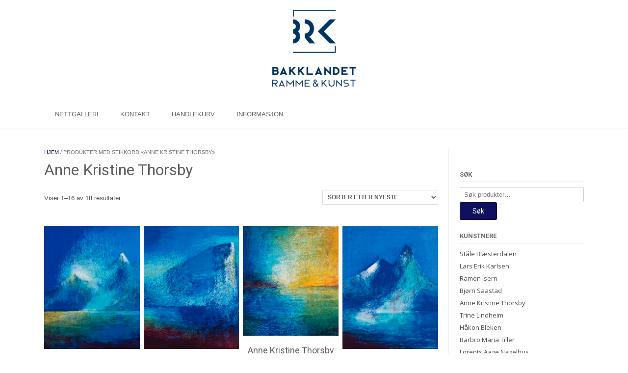

--- FILE ---
content_type: text/html; charset=UTF-8
request_url: https://bakklandetkunst.no/teknikk/anne-kristine-thorsby/
body_size: 18328
content:
<!DOCTYPE html><!-- TopShop.ORG -->
<html lang="nb-NO">
<head>
<meta charset="UTF-8">
<meta name="viewport" content="width=device-width, initial-scale=1">
<link rel="profile" href="https://gmpg.org/xfn/11">
<link rel="pingback" href="https://bakklandetkunst.no/xmlrpc.php">

<title>Anne Kristine Thorsby &#8211; Bakklandet Ramme &amp; Kunst</title>
<meta name='robots' content='max-image-preview:large' />
<link rel='dns-prefetch' href='//fonts.googleapis.com' />
<link rel="alternate" type="application/rss+xml" title="Bakklandet Ramme &amp; Kunst &raquo; strøm" href="https://bakklandetkunst.no/feed/" />
<link rel="alternate" type="application/rss+xml" title="Bakklandet Ramme &amp; Kunst &raquo; kommentarstrøm" href="https://bakklandetkunst.no/comments/feed/" />
<link rel="alternate" type="application/rss+xml" title="Bakklandet Ramme &amp; Kunst &raquo; Anne Kristine Thorsby Stikkord Strøm" href="https://bakklandetkunst.no/teknikk/anne-kristine-thorsby/feed/" />
<style id='wp-img-auto-sizes-contain-inline-css' type='text/css'>
img:is([sizes=auto i],[sizes^="auto," i]){contain-intrinsic-size:3000px 1500px}
/*# sourceURL=wp-img-auto-sizes-contain-inline-css */
</style>
<style id='wp-emoji-styles-inline-css' type='text/css'>

	img.wp-smiley, img.emoji {
		display: inline !important;
		border: none !important;
		box-shadow: none !important;
		height: 1em !important;
		width: 1em !important;
		margin: 0 0.07em !important;
		vertical-align: -0.1em !important;
		background: none !important;
		padding: 0 !important;
	}
/*# sourceURL=wp-emoji-styles-inline-css */
</style>
<style id='wp-block-library-inline-css' type='text/css'>
:root{--wp-block-synced-color:#7a00df;--wp-block-synced-color--rgb:122,0,223;--wp-bound-block-color:var(--wp-block-synced-color);--wp-editor-canvas-background:#ddd;--wp-admin-theme-color:#007cba;--wp-admin-theme-color--rgb:0,124,186;--wp-admin-theme-color-darker-10:#006ba1;--wp-admin-theme-color-darker-10--rgb:0,107,160.5;--wp-admin-theme-color-darker-20:#005a87;--wp-admin-theme-color-darker-20--rgb:0,90,135;--wp-admin-border-width-focus:2px}@media (min-resolution:192dpi){:root{--wp-admin-border-width-focus:1.5px}}.wp-element-button{cursor:pointer}:root .has-very-light-gray-background-color{background-color:#eee}:root .has-very-dark-gray-background-color{background-color:#313131}:root .has-very-light-gray-color{color:#eee}:root .has-very-dark-gray-color{color:#313131}:root .has-vivid-green-cyan-to-vivid-cyan-blue-gradient-background{background:linear-gradient(135deg,#00d084,#0693e3)}:root .has-purple-crush-gradient-background{background:linear-gradient(135deg,#34e2e4,#4721fb 50%,#ab1dfe)}:root .has-hazy-dawn-gradient-background{background:linear-gradient(135deg,#faaca8,#dad0ec)}:root .has-subdued-olive-gradient-background{background:linear-gradient(135deg,#fafae1,#67a671)}:root .has-atomic-cream-gradient-background{background:linear-gradient(135deg,#fdd79a,#004a59)}:root .has-nightshade-gradient-background{background:linear-gradient(135deg,#330968,#31cdcf)}:root .has-midnight-gradient-background{background:linear-gradient(135deg,#020381,#2874fc)}:root{--wp--preset--font-size--normal:16px;--wp--preset--font-size--huge:42px}.has-regular-font-size{font-size:1em}.has-larger-font-size{font-size:2.625em}.has-normal-font-size{font-size:var(--wp--preset--font-size--normal)}.has-huge-font-size{font-size:var(--wp--preset--font-size--huge)}.has-text-align-center{text-align:center}.has-text-align-left{text-align:left}.has-text-align-right{text-align:right}.has-fit-text{white-space:nowrap!important}#end-resizable-editor-section{display:none}.aligncenter{clear:both}.items-justified-left{justify-content:flex-start}.items-justified-center{justify-content:center}.items-justified-right{justify-content:flex-end}.items-justified-space-between{justify-content:space-between}.screen-reader-text{border:0;clip-path:inset(50%);height:1px;margin:-1px;overflow:hidden;padding:0;position:absolute;width:1px;word-wrap:normal!important}.screen-reader-text:focus{background-color:#ddd;clip-path:none;color:#444;display:block;font-size:1em;height:auto;left:5px;line-height:normal;padding:15px 23px 14px;text-decoration:none;top:5px;width:auto;z-index:100000}html :where(.has-border-color){border-style:solid}html :where([style*=border-top-color]){border-top-style:solid}html :where([style*=border-right-color]){border-right-style:solid}html :where([style*=border-bottom-color]){border-bottom-style:solid}html :where([style*=border-left-color]){border-left-style:solid}html :where([style*=border-width]){border-style:solid}html :where([style*=border-top-width]){border-top-style:solid}html :where([style*=border-right-width]){border-right-style:solid}html :where([style*=border-bottom-width]){border-bottom-style:solid}html :where([style*=border-left-width]){border-left-style:solid}html :where(img[class*=wp-image-]){height:auto;max-width:100%}:where(figure){margin:0 0 1em}html :where(.is-position-sticky){--wp-admin--admin-bar--position-offset:var(--wp-admin--admin-bar--height,0px)}@media screen and (max-width:600px){html :where(.is-position-sticky){--wp-admin--admin-bar--position-offset:0px}}

/*# sourceURL=wp-block-library-inline-css */
</style><style id='wp-block-buttons-inline-css' type='text/css'>
.wp-block-buttons{box-sizing:border-box}.wp-block-buttons.is-vertical{flex-direction:column}.wp-block-buttons.is-vertical>.wp-block-button:last-child{margin-bottom:0}.wp-block-buttons>.wp-block-button{display:inline-block;margin:0}.wp-block-buttons.is-content-justification-left{justify-content:flex-start}.wp-block-buttons.is-content-justification-left.is-vertical{align-items:flex-start}.wp-block-buttons.is-content-justification-center{justify-content:center}.wp-block-buttons.is-content-justification-center.is-vertical{align-items:center}.wp-block-buttons.is-content-justification-right{justify-content:flex-end}.wp-block-buttons.is-content-justification-right.is-vertical{align-items:flex-end}.wp-block-buttons.is-content-justification-space-between{justify-content:space-between}.wp-block-buttons.aligncenter{text-align:center}.wp-block-buttons:not(.is-content-justification-space-between,.is-content-justification-right,.is-content-justification-left,.is-content-justification-center) .wp-block-button.aligncenter{margin-left:auto;margin-right:auto;width:100%}.wp-block-buttons[style*=text-decoration] .wp-block-button,.wp-block-buttons[style*=text-decoration] .wp-block-button__link{text-decoration:inherit}.wp-block-buttons.has-custom-font-size .wp-block-button__link{font-size:inherit}.wp-block-buttons .wp-block-button__link{width:100%}.wp-block-button.aligncenter{text-align:center}
/*# sourceURL=https://bakklandetkunst.no/wp-includes/blocks/buttons/style.min.css */
</style>
<style id='wp-block-social-links-inline-css' type='text/css'>
.wp-block-social-links{background:none;box-sizing:border-box;margin-left:0;padding-left:0;padding-right:0;text-indent:0}.wp-block-social-links .wp-social-link a,.wp-block-social-links .wp-social-link a:hover{border-bottom:0;box-shadow:none;text-decoration:none}.wp-block-social-links .wp-social-link svg{height:1em;width:1em}.wp-block-social-links .wp-social-link span:not(.screen-reader-text){font-size:.65em;margin-left:.5em;margin-right:.5em}.wp-block-social-links.has-small-icon-size{font-size:16px}.wp-block-social-links,.wp-block-social-links.has-normal-icon-size{font-size:24px}.wp-block-social-links.has-large-icon-size{font-size:36px}.wp-block-social-links.has-huge-icon-size{font-size:48px}.wp-block-social-links.aligncenter{display:flex;justify-content:center}.wp-block-social-links.alignright{justify-content:flex-end}.wp-block-social-link{border-radius:9999px;display:block}@media not (prefers-reduced-motion){.wp-block-social-link{transition:transform .1s ease}}.wp-block-social-link{height:auto}.wp-block-social-link a{align-items:center;display:flex;line-height:0}.wp-block-social-link:hover{transform:scale(1.1)}.wp-block-social-links .wp-block-social-link.wp-social-link{display:inline-block;margin:0;padding:0}.wp-block-social-links .wp-block-social-link.wp-social-link .wp-block-social-link-anchor,.wp-block-social-links .wp-block-social-link.wp-social-link .wp-block-social-link-anchor svg,.wp-block-social-links .wp-block-social-link.wp-social-link .wp-block-social-link-anchor:active,.wp-block-social-links .wp-block-social-link.wp-social-link .wp-block-social-link-anchor:hover,.wp-block-social-links .wp-block-social-link.wp-social-link .wp-block-social-link-anchor:visited{color:currentColor;fill:currentColor}:where(.wp-block-social-links:not(.is-style-logos-only)) .wp-social-link{background-color:#f0f0f0;color:#444}:where(.wp-block-social-links:not(.is-style-logos-only)) .wp-social-link-amazon{background-color:#f90;color:#fff}:where(.wp-block-social-links:not(.is-style-logos-only)) .wp-social-link-bandcamp{background-color:#1ea0c3;color:#fff}:where(.wp-block-social-links:not(.is-style-logos-only)) .wp-social-link-behance{background-color:#0757fe;color:#fff}:where(.wp-block-social-links:not(.is-style-logos-only)) .wp-social-link-bluesky{background-color:#0a7aff;color:#fff}:where(.wp-block-social-links:not(.is-style-logos-only)) .wp-social-link-codepen{background-color:#1e1f26;color:#fff}:where(.wp-block-social-links:not(.is-style-logos-only)) .wp-social-link-deviantart{background-color:#02e49b;color:#fff}:where(.wp-block-social-links:not(.is-style-logos-only)) .wp-social-link-discord{background-color:#5865f2;color:#fff}:where(.wp-block-social-links:not(.is-style-logos-only)) .wp-social-link-dribbble{background-color:#e94c89;color:#fff}:where(.wp-block-social-links:not(.is-style-logos-only)) .wp-social-link-dropbox{background-color:#4280ff;color:#fff}:where(.wp-block-social-links:not(.is-style-logos-only)) .wp-social-link-etsy{background-color:#f45800;color:#fff}:where(.wp-block-social-links:not(.is-style-logos-only)) .wp-social-link-facebook{background-color:#0866ff;color:#fff}:where(.wp-block-social-links:not(.is-style-logos-only)) .wp-social-link-fivehundredpx{background-color:#000;color:#fff}:where(.wp-block-social-links:not(.is-style-logos-only)) .wp-social-link-flickr{background-color:#0461dd;color:#fff}:where(.wp-block-social-links:not(.is-style-logos-only)) .wp-social-link-foursquare{background-color:#e65678;color:#fff}:where(.wp-block-social-links:not(.is-style-logos-only)) .wp-social-link-github{background-color:#24292d;color:#fff}:where(.wp-block-social-links:not(.is-style-logos-only)) .wp-social-link-goodreads{background-color:#eceadd;color:#382110}:where(.wp-block-social-links:not(.is-style-logos-only)) .wp-social-link-google{background-color:#ea4434;color:#fff}:where(.wp-block-social-links:not(.is-style-logos-only)) .wp-social-link-gravatar{background-color:#1d4fc4;color:#fff}:where(.wp-block-social-links:not(.is-style-logos-only)) .wp-social-link-instagram{background-color:#f00075;color:#fff}:where(.wp-block-social-links:not(.is-style-logos-only)) .wp-social-link-lastfm{background-color:#e21b24;color:#fff}:where(.wp-block-social-links:not(.is-style-logos-only)) .wp-social-link-linkedin{background-color:#0d66c2;color:#fff}:where(.wp-block-social-links:not(.is-style-logos-only)) .wp-social-link-mastodon{background-color:#3288d4;color:#fff}:where(.wp-block-social-links:not(.is-style-logos-only)) .wp-social-link-medium{background-color:#000;color:#fff}:where(.wp-block-social-links:not(.is-style-logos-only)) .wp-social-link-meetup{background-color:#f6405f;color:#fff}:where(.wp-block-social-links:not(.is-style-logos-only)) .wp-social-link-patreon{background-color:#000;color:#fff}:where(.wp-block-social-links:not(.is-style-logos-only)) .wp-social-link-pinterest{background-color:#e60122;color:#fff}:where(.wp-block-social-links:not(.is-style-logos-only)) .wp-social-link-pocket{background-color:#ef4155;color:#fff}:where(.wp-block-social-links:not(.is-style-logos-only)) .wp-social-link-reddit{background-color:#ff4500;color:#fff}:where(.wp-block-social-links:not(.is-style-logos-only)) .wp-social-link-skype{background-color:#0478d7;color:#fff}:where(.wp-block-social-links:not(.is-style-logos-only)) .wp-social-link-snapchat{background-color:#fefc00;color:#fff;stroke:#000}:where(.wp-block-social-links:not(.is-style-logos-only)) .wp-social-link-soundcloud{background-color:#ff5600;color:#fff}:where(.wp-block-social-links:not(.is-style-logos-only)) .wp-social-link-spotify{background-color:#1bd760;color:#fff}:where(.wp-block-social-links:not(.is-style-logos-only)) .wp-social-link-telegram{background-color:#2aabee;color:#fff}:where(.wp-block-social-links:not(.is-style-logos-only)) .wp-social-link-threads{background-color:#000;color:#fff}:where(.wp-block-social-links:not(.is-style-logos-only)) .wp-social-link-tiktok{background-color:#000;color:#fff}:where(.wp-block-social-links:not(.is-style-logos-only)) .wp-social-link-tumblr{background-color:#011835;color:#fff}:where(.wp-block-social-links:not(.is-style-logos-only)) .wp-social-link-twitch{background-color:#6440a4;color:#fff}:where(.wp-block-social-links:not(.is-style-logos-only)) .wp-social-link-twitter{background-color:#1da1f2;color:#fff}:where(.wp-block-social-links:not(.is-style-logos-only)) .wp-social-link-vimeo{background-color:#1eb7ea;color:#fff}:where(.wp-block-social-links:not(.is-style-logos-only)) .wp-social-link-vk{background-color:#4680c2;color:#fff}:where(.wp-block-social-links:not(.is-style-logos-only)) .wp-social-link-wordpress{background-color:#3499cd;color:#fff}:where(.wp-block-social-links:not(.is-style-logos-only)) .wp-social-link-whatsapp{background-color:#25d366;color:#fff}:where(.wp-block-social-links:not(.is-style-logos-only)) .wp-social-link-x{background-color:#000;color:#fff}:where(.wp-block-social-links:not(.is-style-logos-only)) .wp-social-link-yelp{background-color:#d32422;color:#fff}:where(.wp-block-social-links:not(.is-style-logos-only)) .wp-social-link-youtube{background-color:red;color:#fff}:where(.wp-block-social-links.is-style-logos-only) .wp-social-link{background:none}:where(.wp-block-social-links.is-style-logos-only) .wp-social-link svg{height:1.25em;width:1.25em}:where(.wp-block-social-links.is-style-logos-only) .wp-social-link-amazon{color:#f90}:where(.wp-block-social-links.is-style-logos-only) .wp-social-link-bandcamp{color:#1ea0c3}:where(.wp-block-social-links.is-style-logos-only) .wp-social-link-behance{color:#0757fe}:where(.wp-block-social-links.is-style-logos-only) .wp-social-link-bluesky{color:#0a7aff}:where(.wp-block-social-links.is-style-logos-only) .wp-social-link-codepen{color:#1e1f26}:where(.wp-block-social-links.is-style-logos-only) .wp-social-link-deviantart{color:#02e49b}:where(.wp-block-social-links.is-style-logos-only) .wp-social-link-discord{color:#5865f2}:where(.wp-block-social-links.is-style-logos-only) .wp-social-link-dribbble{color:#e94c89}:where(.wp-block-social-links.is-style-logos-only) .wp-social-link-dropbox{color:#4280ff}:where(.wp-block-social-links.is-style-logos-only) .wp-social-link-etsy{color:#f45800}:where(.wp-block-social-links.is-style-logos-only) .wp-social-link-facebook{color:#0866ff}:where(.wp-block-social-links.is-style-logos-only) .wp-social-link-fivehundredpx{color:#000}:where(.wp-block-social-links.is-style-logos-only) .wp-social-link-flickr{color:#0461dd}:where(.wp-block-social-links.is-style-logos-only) .wp-social-link-foursquare{color:#e65678}:where(.wp-block-social-links.is-style-logos-only) .wp-social-link-github{color:#24292d}:where(.wp-block-social-links.is-style-logos-only) .wp-social-link-goodreads{color:#382110}:where(.wp-block-social-links.is-style-logos-only) .wp-social-link-google{color:#ea4434}:where(.wp-block-social-links.is-style-logos-only) .wp-social-link-gravatar{color:#1d4fc4}:where(.wp-block-social-links.is-style-logos-only) .wp-social-link-instagram{color:#f00075}:where(.wp-block-social-links.is-style-logos-only) .wp-social-link-lastfm{color:#e21b24}:where(.wp-block-social-links.is-style-logos-only) .wp-social-link-linkedin{color:#0d66c2}:where(.wp-block-social-links.is-style-logos-only) .wp-social-link-mastodon{color:#3288d4}:where(.wp-block-social-links.is-style-logos-only) .wp-social-link-medium{color:#000}:where(.wp-block-social-links.is-style-logos-only) .wp-social-link-meetup{color:#f6405f}:where(.wp-block-social-links.is-style-logos-only) .wp-social-link-patreon{color:#000}:where(.wp-block-social-links.is-style-logos-only) .wp-social-link-pinterest{color:#e60122}:where(.wp-block-social-links.is-style-logos-only) .wp-social-link-pocket{color:#ef4155}:where(.wp-block-social-links.is-style-logos-only) .wp-social-link-reddit{color:#ff4500}:where(.wp-block-social-links.is-style-logos-only) .wp-social-link-skype{color:#0478d7}:where(.wp-block-social-links.is-style-logos-only) .wp-social-link-snapchat{color:#fff;stroke:#000}:where(.wp-block-social-links.is-style-logos-only) .wp-social-link-soundcloud{color:#ff5600}:where(.wp-block-social-links.is-style-logos-only) .wp-social-link-spotify{color:#1bd760}:where(.wp-block-social-links.is-style-logos-only) .wp-social-link-telegram{color:#2aabee}:where(.wp-block-social-links.is-style-logos-only) .wp-social-link-threads{color:#000}:where(.wp-block-social-links.is-style-logos-only) .wp-social-link-tiktok{color:#000}:where(.wp-block-social-links.is-style-logos-only) .wp-social-link-tumblr{color:#011835}:where(.wp-block-social-links.is-style-logos-only) .wp-social-link-twitch{color:#6440a4}:where(.wp-block-social-links.is-style-logos-only) .wp-social-link-twitter{color:#1da1f2}:where(.wp-block-social-links.is-style-logos-only) .wp-social-link-vimeo{color:#1eb7ea}:where(.wp-block-social-links.is-style-logos-only) .wp-social-link-vk{color:#4680c2}:where(.wp-block-social-links.is-style-logos-only) .wp-social-link-whatsapp{color:#25d366}:where(.wp-block-social-links.is-style-logos-only) .wp-social-link-wordpress{color:#3499cd}:where(.wp-block-social-links.is-style-logos-only) .wp-social-link-x{color:#000}:where(.wp-block-social-links.is-style-logos-only) .wp-social-link-yelp{color:#d32422}:where(.wp-block-social-links.is-style-logos-only) .wp-social-link-youtube{color:red}.wp-block-social-links.is-style-pill-shape .wp-social-link{width:auto}:root :where(.wp-block-social-links .wp-social-link a){padding:.25em}:root :where(.wp-block-social-links.is-style-logos-only .wp-social-link a){padding:0}:root :where(.wp-block-social-links.is-style-pill-shape .wp-social-link a){padding-left:.6666666667em;padding-right:.6666666667em}.wp-block-social-links:not(.has-icon-color):not(.has-icon-background-color) .wp-social-link-snapchat .wp-block-social-link-label{color:#000}
/*# sourceURL=https://bakklandetkunst.no/wp-includes/blocks/social-links/style.min.css */
</style>
<link rel='stylesheet' id='wc-blocks-style-css' href='https://usercontent.one/wp/bakklandetkunst.no/wp-content/plugins/woocommerce/assets/client/blocks/wc-blocks.css?ver=wc-10.4.3' type='text/css' media='all' />
<style id='global-styles-inline-css' type='text/css'>
:root{--wp--preset--aspect-ratio--square: 1;--wp--preset--aspect-ratio--4-3: 4/3;--wp--preset--aspect-ratio--3-4: 3/4;--wp--preset--aspect-ratio--3-2: 3/2;--wp--preset--aspect-ratio--2-3: 2/3;--wp--preset--aspect-ratio--16-9: 16/9;--wp--preset--aspect-ratio--9-16: 9/16;--wp--preset--color--black: #000000;--wp--preset--color--cyan-bluish-gray: #abb8c3;--wp--preset--color--white: #ffffff;--wp--preset--color--pale-pink: #f78da7;--wp--preset--color--vivid-red: #cf2e2e;--wp--preset--color--luminous-vivid-orange: #ff6900;--wp--preset--color--luminous-vivid-amber: #fcb900;--wp--preset--color--light-green-cyan: #7bdcb5;--wp--preset--color--vivid-green-cyan: #00d084;--wp--preset--color--pale-cyan-blue: #8ed1fc;--wp--preset--color--vivid-cyan-blue: #0693e3;--wp--preset--color--vivid-purple: #9b51e0;--wp--preset--gradient--vivid-cyan-blue-to-vivid-purple: linear-gradient(135deg,rgb(6,147,227) 0%,rgb(155,81,224) 100%);--wp--preset--gradient--light-green-cyan-to-vivid-green-cyan: linear-gradient(135deg,rgb(122,220,180) 0%,rgb(0,208,130) 100%);--wp--preset--gradient--luminous-vivid-amber-to-luminous-vivid-orange: linear-gradient(135deg,rgb(252,185,0) 0%,rgb(255,105,0) 100%);--wp--preset--gradient--luminous-vivid-orange-to-vivid-red: linear-gradient(135deg,rgb(255,105,0) 0%,rgb(207,46,46) 100%);--wp--preset--gradient--very-light-gray-to-cyan-bluish-gray: linear-gradient(135deg,rgb(238,238,238) 0%,rgb(169,184,195) 100%);--wp--preset--gradient--cool-to-warm-spectrum: linear-gradient(135deg,rgb(74,234,220) 0%,rgb(151,120,209) 20%,rgb(207,42,186) 40%,rgb(238,44,130) 60%,rgb(251,105,98) 80%,rgb(254,248,76) 100%);--wp--preset--gradient--blush-light-purple: linear-gradient(135deg,rgb(255,206,236) 0%,rgb(152,150,240) 100%);--wp--preset--gradient--blush-bordeaux: linear-gradient(135deg,rgb(254,205,165) 0%,rgb(254,45,45) 50%,rgb(107,0,62) 100%);--wp--preset--gradient--luminous-dusk: linear-gradient(135deg,rgb(255,203,112) 0%,rgb(199,81,192) 50%,rgb(65,88,208) 100%);--wp--preset--gradient--pale-ocean: linear-gradient(135deg,rgb(255,245,203) 0%,rgb(182,227,212) 50%,rgb(51,167,181) 100%);--wp--preset--gradient--electric-grass: linear-gradient(135deg,rgb(202,248,128) 0%,rgb(113,206,126) 100%);--wp--preset--gradient--midnight: linear-gradient(135deg,rgb(2,3,129) 0%,rgb(40,116,252) 100%);--wp--preset--font-size--small: 13px;--wp--preset--font-size--medium: 20px;--wp--preset--font-size--large: 36px;--wp--preset--font-size--x-large: 42px;--wp--preset--spacing--20: 0.44rem;--wp--preset--spacing--30: 0.67rem;--wp--preset--spacing--40: 1rem;--wp--preset--spacing--50: 1.5rem;--wp--preset--spacing--60: 2.25rem;--wp--preset--spacing--70: 3.38rem;--wp--preset--spacing--80: 5.06rem;--wp--preset--shadow--natural: 6px 6px 9px rgba(0, 0, 0, 0.2);--wp--preset--shadow--deep: 12px 12px 50px rgba(0, 0, 0, 0.4);--wp--preset--shadow--sharp: 6px 6px 0px rgba(0, 0, 0, 0.2);--wp--preset--shadow--outlined: 6px 6px 0px -3px rgb(255, 255, 255), 6px 6px rgb(0, 0, 0);--wp--preset--shadow--crisp: 6px 6px 0px rgb(0, 0, 0);}:where(.is-layout-flex){gap: 0.5em;}:where(.is-layout-grid){gap: 0.5em;}body .is-layout-flex{display: flex;}.is-layout-flex{flex-wrap: wrap;align-items: center;}.is-layout-flex > :is(*, div){margin: 0;}body .is-layout-grid{display: grid;}.is-layout-grid > :is(*, div){margin: 0;}:where(.wp-block-columns.is-layout-flex){gap: 2em;}:where(.wp-block-columns.is-layout-grid){gap: 2em;}:where(.wp-block-post-template.is-layout-flex){gap: 1.25em;}:where(.wp-block-post-template.is-layout-grid){gap: 1.25em;}.has-black-color{color: var(--wp--preset--color--black) !important;}.has-cyan-bluish-gray-color{color: var(--wp--preset--color--cyan-bluish-gray) !important;}.has-white-color{color: var(--wp--preset--color--white) !important;}.has-pale-pink-color{color: var(--wp--preset--color--pale-pink) !important;}.has-vivid-red-color{color: var(--wp--preset--color--vivid-red) !important;}.has-luminous-vivid-orange-color{color: var(--wp--preset--color--luminous-vivid-orange) !important;}.has-luminous-vivid-amber-color{color: var(--wp--preset--color--luminous-vivid-amber) !important;}.has-light-green-cyan-color{color: var(--wp--preset--color--light-green-cyan) !important;}.has-vivid-green-cyan-color{color: var(--wp--preset--color--vivid-green-cyan) !important;}.has-pale-cyan-blue-color{color: var(--wp--preset--color--pale-cyan-blue) !important;}.has-vivid-cyan-blue-color{color: var(--wp--preset--color--vivid-cyan-blue) !important;}.has-vivid-purple-color{color: var(--wp--preset--color--vivid-purple) !important;}.has-black-background-color{background-color: var(--wp--preset--color--black) !important;}.has-cyan-bluish-gray-background-color{background-color: var(--wp--preset--color--cyan-bluish-gray) !important;}.has-white-background-color{background-color: var(--wp--preset--color--white) !important;}.has-pale-pink-background-color{background-color: var(--wp--preset--color--pale-pink) !important;}.has-vivid-red-background-color{background-color: var(--wp--preset--color--vivid-red) !important;}.has-luminous-vivid-orange-background-color{background-color: var(--wp--preset--color--luminous-vivid-orange) !important;}.has-luminous-vivid-amber-background-color{background-color: var(--wp--preset--color--luminous-vivid-amber) !important;}.has-light-green-cyan-background-color{background-color: var(--wp--preset--color--light-green-cyan) !important;}.has-vivid-green-cyan-background-color{background-color: var(--wp--preset--color--vivid-green-cyan) !important;}.has-pale-cyan-blue-background-color{background-color: var(--wp--preset--color--pale-cyan-blue) !important;}.has-vivid-cyan-blue-background-color{background-color: var(--wp--preset--color--vivid-cyan-blue) !important;}.has-vivid-purple-background-color{background-color: var(--wp--preset--color--vivid-purple) !important;}.has-black-border-color{border-color: var(--wp--preset--color--black) !important;}.has-cyan-bluish-gray-border-color{border-color: var(--wp--preset--color--cyan-bluish-gray) !important;}.has-white-border-color{border-color: var(--wp--preset--color--white) !important;}.has-pale-pink-border-color{border-color: var(--wp--preset--color--pale-pink) !important;}.has-vivid-red-border-color{border-color: var(--wp--preset--color--vivid-red) !important;}.has-luminous-vivid-orange-border-color{border-color: var(--wp--preset--color--luminous-vivid-orange) !important;}.has-luminous-vivid-amber-border-color{border-color: var(--wp--preset--color--luminous-vivid-amber) !important;}.has-light-green-cyan-border-color{border-color: var(--wp--preset--color--light-green-cyan) !important;}.has-vivid-green-cyan-border-color{border-color: var(--wp--preset--color--vivid-green-cyan) !important;}.has-pale-cyan-blue-border-color{border-color: var(--wp--preset--color--pale-cyan-blue) !important;}.has-vivid-cyan-blue-border-color{border-color: var(--wp--preset--color--vivid-cyan-blue) !important;}.has-vivid-purple-border-color{border-color: var(--wp--preset--color--vivid-purple) !important;}.has-vivid-cyan-blue-to-vivid-purple-gradient-background{background: var(--wp--preset--gradient--vivid-cyan-blue-to-vivid-purple) !important;}.has-light-green-cyan-to-vivid-green-cyan-gradient-background{background: var(--wp--preset--gradient--light-green-cyan-to-vivid-green-cyan) !important;}.has-luminous-vivid-amber-to-luminous-vivid-orange-gradient-background{background: var(--wp--preset--gradient--luminous-vivid-amber-to-luminous-vivid-orange) !important;}.has-luminous-vivid-orange-to-vivid-red-gradient-background{background: var(--wp--preset--gradient--luminous-vivid-orange-to-vivid-red) !important;}.has-very-light-gray-to-cyan-bluish-gray-gradient-background{background: var(--wp--preset--gradient--very-light-gray-to-cyan-bluish-gray) !important;}.has-cool-to-warm-spectrum-gradient-background{background: var(--wp--preset--gradient--cool-to-warm-spectrum) !important;}.has-blush-light-purple-gradient-background{background: var(--wp--preset--gradient--blush-light-purple) !important;}.has-blush-bordeaux-gradient-background{background: var(--wp--preset--gradient--blush-bordeaux) !important;}.has-luminous-dusk-gradient-background{background: var(--wp--preset--gradient--luminous-dusk) !important;}.has-pale-ocean-gradient-background{background: var(--wp--preset--gradient--pale-ocean) !important;}.has-electric-grass-gradient-background{background: var(--wp--preset--gradient--electric-grass) !important;}.has-midnight-gradient-background{background: var(--wp--preset--gradient--midnight) !important;}.has-small-font-size{font-size: var(--wp--preset--font-size--small) !important;}.has-medium-font-size{font-size: var(--wp--preset--font-size--medium) !important;}.has-large-font-size{font-size: var(--wp--preset--font-size--large) !important;}.has-x-large-font-size{font-size: var(--wp--preset--font-size--x-large) !important;}
/*# sourceURL=global-styles-inline-css */
</style>
<style id='block-style-variation-styles-inline-css' type='text/css'>
:root :where(.wp-block-button.is-style-outline--2 .wp-block-button__link){background: transparent none;border-color: currentColor;border-width: 2px;border-style: solid;color: currentColor;padding-top: 0.667em;padding-right: 1.33em;padding-bottom: 0.667em;padding-left: 1.33em;}
/*# sourceURL=block-style-variation-styles-inline-css */
</style>

<style id='classic-theme-styles-inline-css' type='text/css'>
/*! This file is auto-generated */
.wp-block-button__link{color:#fff;background-color:#32373c;border-radius:9999px;box-shadow:none;text-decoration:none;padding:calc(.667em + 2px) calc(1.333em + 2px);font-size:1.125em}.wp-block-file__button{background:#32373c;color:#fff;text-decoration:none}
/*# sourceURL=/wp-includes/css/classic-themes.min.css */
</style>
<link rel='stylesheet' id='SFSImainCss-css' href='https://usercontent.one/wp/bakklandetkunst.no/wp-content/plugins/ultimate-social-media-icons/css/sfsi-style.css?ver=2.9.6' type='text/css' media='all' />
<link rel='stylesheet' id='woocommerce-layout-css' href='https://usercontent.one/wp/bakklandetkunst.no/wp-content/plugins/woocommerce/assets/css/woocommerce-layout.css?ver=10.4.3' type='text/css' media='all' />
<link rel='stylesheet' id='woocommerce-smallscreen-css' href='https://usercontent.one/wp/bakklandetkunst.no/wp-content/plugins/woocommerce/assets/css/woocommerce-smallscreen.css?ver=10.4.3' type='text/css' media='only screen and (max-width: 768px)' />
<link rel='stylesheet' id='woocommerce-general-css' href='https://usercontent.one/wp/bakklandetkunst.no/wp-content/plugins/woocommerce/assets/css/woocommerce.css?ver=10.4.3' type='text/css' media='all' />
<style id='woocommerce-inline-inline-css' type='text/css'>
.woocommerce form .form-row .required { visibility: visible; }
/*# sourceURL=woocommerce-inline-inline-css */
</style>
<link rel='stylesheet' id='customizer_topshop_theme_fonts-css' href='//fonts.googleapis.com/css?family=Roboto%3Aregular%2Citalic%2C700%26subset%3Dlatin%2C' type='text/css' media='screen' />
<link rel='stylesheet' id='topshop-google-body-font-default-css' href='//fonts.googleapis.com/css?family=Open+Sans%3A400%2C300%2C300italic%2C400italic%2C600%2C600italic%2C700%2C700italic&#038;ver=1.3.41' type='text/css' media='all' />
<link rel='stylesheet' id='topshop-google-heading-font-default-css' href='//fonts.googleapis.com/css?family=Raleway%3A500%2C600%2C700%2C100%2C800%2C400%2C300&#038;ver=1.3.41' type='text/css' media='all' />
<link rel='stylesheet' id='topshop-font-awesome-css' href='https://usercontent.one/wp/bakklandetkunst.no/wp-content/themes/topshop/includes/font-awesome/css/all.min.css?ver=5.9.0' type='text/css' media='all' />
<link rel='stylesheet' id='topshop-style-css' href='https://usercontent.one/wp/bakklandetkunst.no/wp-content/themes/topshop/style.css?ver=1.3.41' type='text/css' media='all' />
<link rel='stylesheet' id='topshop-woocommerce-style-css' href='https://usercontent.one/wp/bakklandetkunst.no/wp-content/themes/topshop/templates/css/topshop-woocommerce-style.css?ver=1.3.41' type='text/css' media='all' />
<link rel='stylesheet' id='topshop-header-style-css' href='https://usercontent.one/wp/bakklandetkunst.no/wp-content/themes/topshop/templates/css/topshop-header-centered.css?ver=1.3.41' type='text/css' media='all' />
<script type="text/javascript" src="https://bakklandetkunst.no/wp-includes/js/jquery/jquery.min.js?ver=3.7.1" id="jquery-core-js"></script>
<script type="text/javascript" src="https://bakklandetkunst.no/wp-includes/js/jquery/jquery-migrate.min.js?ver=3.4.1" id="jquery-migrate-js"></script>
<script type="text/javascript" src="https://usercontent.one/wp/bakklandetkunst.no/wp-content/plugins/woocommerce/assets/js/jquery-blockui/jquery.blockUI.min.js?ver=2.7.0-wc.10.4.3" id="wc-jquery-blockui-js" defer="defer" data-wp-strategy="defer"></script>
<script type="text/javascript" id="wc-add-to-cart-js-extra">
/* <![CDATA[ */
var wc_add_to_cart_params = {"ajax_url":"/wp-admin/admin-ajax.php","wc_ajax_url":"/?wc-ajax=%%endpoint%%","i18n_view_cart":"Vis handlekurv","cart_url":"https://bakklandetkunst.no/handlekurv/","is_cart":"","cart_redirect_after_add":"yes"};
//# sourceURL=wc-add-to-cart-js-extra
/* ]]> */
</script>
<script type="text/javascript" src="https://usercontent.one/wp/bakklandetkunst.no/wp-content/plugins/woocommerce/assets/js/frontend/add-to-cart.min.js?ver=10.4.3" id="wc-add-to-cart-js" defer="defer" data-wp-strategy="defer"></script>
<script type="text/javascript" src="https://usercontent.one/wp/bakklandetkunst.no/wp-content/plugins/woocommerce/assets/js/js-cookie/js.cookie.min.js?ver=2.1.4-wc.10.4.3" id="wc-js-cookie-js" defer="defer" data-wp-strategy="defer"></script>
<script type="text/javascript" id="woocommerce-js-extra">
/* <![CDATA[ */
var woocommerce_params = {"ajax_url":"/wp-admin/admin-ajax.php","wc_ajax_url":"/?wc-ajax=%%endpoint%%","i18n_password_show":"Vis passord","i18n_password_hide":"Skjul passord"};
//# sourceURL=woocommerce-js-extra
/* ]]> */
</script>
<script type="text/javascript" src="https://usercontent.one/wp/bakklandetkunst.no/wp-content/plugins/woocommerce/assets/js/frontend/woocommerce.min.js?ver=10.4.3" id="woocommerce-js" defer="defer" data-wp-strategy="defer"></script>
<link rel="https://api.w.org/" href="https://bakklandetkunst.no/wp-json/" /><link rel="alternate" title="JSON" type="application/json" href="https://bakklandetkunst.no/wp-json/wp/v2/product_tag/215" /><link rel="EditURI" type="application/rsd+xml" title="RSD" href="https://bakklandetkunst.no/xmlrpc.php?rsd" />
<meta name="generator" content="WordPress 6.9" />
<meta name="generator" content="WooCommerce 10.4.3" />
<style>[class*=" icon-oc-"],[class^=icon-oc-]{speak:none;font-style:normal;font-weight:400;font-variant:normal;text-transform:none;line-height:1;-webkit-font-smoothing:antialiased;-moz-osx-font-smoothing:grayscale}.icon-oc-one-com-white-32px-fill:before{content:"901"}.icon-oc-one-com:before{content:"900"}#one-com-icon,.toplevel_page_onecom-wp .wp-menu-image{speak:none;display:flex;align-items:center;justify-content:center;text-transform:none;line-height:1;-webkit-font-smoothing:antialiased;-moz-osx-font-smoothing:grayscale}.onecom-wp-admin-bar-item>a,.toplevel_page_onecom-wp>.wp-menu-name{font-size:16px;font-weight:400;line-height:1}.toplevel_page_onecom-wp>.wp-menu-name img{width:69px;height:9px;}.wp-submenu-wrap.wp-submenu>.wp-submenu-head>img{width:88px;height:auto}.onecom-wp-admin-bar-item>a img{height:7px!important}.onecom-wp-admin-bar-item>a img,.toplevel_page_onecom-wp>.wp-menu-name img{opacity:.8}.onecom-wp-admin-bar-item.hover>a img,.toplevel_page_onecom-wp.wp-has-current-submenu>.wp-menu-name img,li.opensub>a.toplevel_page_onecom-wp>.wp-menu-name img{opacity:1}#one-com-icon:before,.onecom-wp-admin-bar-item>a:before,.toplevel_page_onecom-wp>.wp-menu-image:before{content:'';position:static!important;background-color:rgba(240,245,250,.4);border-radius:102px;width:18px;height:18px;padding:0!important}.onecom-wp-admin-bar-item>a:before{width:14px;height:14px}.onecom-wp-admin-bar-item.hover>a:before,.toplevel_page_onecom-wp.opensub>a>.wp-menu-image:before,.toplevel_page_onecom-wp.wp-has-current-submenu>.wp-menu-image:before{background-color:#76b82a}.onecom-wp-admin-bar-item>a{display:inline-flex!important;align-items:center;justify-content:center}#one-com-logo-wrapper{font-size:4em}#one-com-icon{vertical-align:middle}.imagify-welcome{display:none !important;}</style><meta name="follow.[base64]" content="w70RksRrj5vWqGrJaAhV"/>	<noscript><style>.woocommerce-product-gallery{ opacity: 1 !important; }</style></noscript>
	
<!-- Begin Custom CSS -->
<style type="text/css" id="kaira-custom-css">
a.site-logo-img{max-width:170px;}a,
                .search-btn,
                .social-icon:hover,
                .site-title a,
                .error-404.not-found .page-header .page-title span,
                .search-button .fa-search{color:#10115e;}#comments .form-submit #submit,
                .search-block .search-submit,
                .no-results-btn,
                button,
                input[type="button"],
                input[type="reset"],
                input[type="submit"],
                .home-slider-prev,
                .home-slider-next,
                .woocommerce ul.products li.product a.add_to_cart_button, .woocommerce-page ul.products li.product a.add_to_cart_button,
                .woocommerce ul.products li.product .onsale, .woocommerce-page ul.products li.product .onsale,
                .woocommerce button.button.alt,
                .woocommerce-page button.button.alt,
                .woocommerce input.button.alt:hover,
                .woocommerce-page #content input.button.alt:hover,
                .woocommerce .cart-collaterals .shipping_calculator .button,
                .woocommerce-page .cart-collaterals .shipping_calculator .button,
                .woocommerce a.button,
                .woocommerce-page a.button,
                .woocommerce input.button,
                .woocommerce-page #content input.button,
                .woocommerce-page input.button,
                .woocommerce #review_form #respond .form-submit input,
                .woocommerce-page #review_form #respond .form-submit input,
                .woocommerce-cart .wc-proceed-to-checkout a.checkout-button,
                .single-product span.onsale,
                .header-cart:hover .header-cart-checkout .fa,
                .main-navigation a:hover,
                .main-navigation li.current-menu-item > a,
                .main-navigation li.current_page_item > a,
                .main-navigation li.current-menu-parent > a,
                .main-navigation li.current_page_parent > a,
                .main-navigation li.current-menu-ancestor > a,
                .main-navigation li.current_page_ancestor > a,
                .main-navigation button,
                .wpcf7-submit{background:inherit;background-color:#10115e;}.header-cart-checkout.cart-has-items .fa-shopping-cart{background-color:#10115e !important;}.woocommerce ul.products li.product .onsale:after,
                .woocommerce-page ul.products li.product .onsale:after{border-right:4px solid #10115e;}a:hover,
                .widget-area .widget a:hover,
                .site-footer-widgets .widget ul li a:hover,
                .search-btn:hover,
                .search-button .fa-search:hover,
                .woocommerce #content div.product p.price,
                .woocommerce-page #content div.product p.price,
                .woocommerce-page div.product p.price,
                .woocommerce #content div.product span.price,
                .woocommerce div.product span.price,
                .woocommerce-page #content div.product span.price,
                .woocommerce-page div.product span.price,
                .woocommerce #content div.product .woocommerce-tabs ul.tabs li.active,
                .woocommerce div.product .woocommerce-tabs ul.tabs li.active,
                .woocommerce-page #content div.product .woocommerce-tabs ul.tabs li.active,
                .woocommerce-page div.product .woocommerce-tabs ul.tabs li.active{color:#10115e;}.main-navigation button:hover,
                #comments .form-submit #submit:hover,
                .search-block .search-submit:hover,
                .no-results-btn:hover,
                button,
                input[type="button"],
                input[type="reset"],
                input[type="submit"],
                .home-slider-prev:hover,
                .home-slider-next:hover,
                .woocommerce input.button.alt,
                .woocommerce-page #content input.button.alt,
                .woocommerce .cart-collaterals .shipping_calculator .button,
                .woocommerce-page .cart-collaterals .shipping_calculator .button,
                .woocommerce a.button:hover,
                .woocommerce-page a.button:hover,
                .woocommerce input.button:hover,
                .woocommerce-page #content input.button:hover,
                .woocommerce-page input.button:hover,
                .woocommerce ul.products li.product a.add_to_cart_button:hover, .woocommerce-page ul.products li.product a.add_to_cart_button:hover,
                .woocommerce button.button.alt:hover,
                .woocommerce-page button.button.alt:hover,
                .woocommerce #review_form #respond .form-submit input:hover,
                .woocommerce-page #review_form #respond .form-submit input:hover,
                .woocommerce-cart .wc-proceed-to-checkout a.checkout-button:hover,
                .wpcf7-submit:hover{background:inherit;background-color:#10115e;}body{font-family:"Helvetica Neue",Helvetica,Arial,sans-serif;}body,
                .widget-area .widget a,
                .site-footer-widgets a{color:#4f4f4f;}h1, h2, h3, h4, h5, h6,
                h1 a, h2 a, h3 a, h4 a, h5 a, h6 a,
                .woocommerce table.cart th,
                .woocommerce-page #content table.cart th,
                .woocommerce-page table.cart th,
                .woocommerce input.button.alt,
                .woocommerce-page #content input.button.alt,
                .woocommerce table.cart input,
                .woocommerce-page #content table.cart input,
                .woocommerce-page table.cart input,
                button, input[type="button"],
                input[type="reset"],
                input[type="submit"]{font-family:"Roboto","Helvetica Neue",sans-serif;}h1, h2, h3, h4, h5, h6,
                h1 a, h2 a, h3 a, h4 a, h5 a, h6 a{color:#5e5e5e;}.site-header,
                .topshop-header-layout-standard .site-top-bar-left,
                .topshop-header-layout-standard .site-top-bar-right,
                .topshop-header-layout-centered .site-top-bar-left,
                .topshop-header-layout-centered .site-top-bar-right,
                .topshop-header-layout-three .site-top-bar-left,
                .topshop-header-layout-three .site-top-bar-right{background-color:#ffffff;}.site-top-bar,
                .topshop-header-layout-standard .site-top-bar-left,
                .topshop-header-layout-standard .site-top-bar-right,
                .topshop-header-layout-centered .site-top-bar-left,
                .topshop-header-layout-centered .site-top-bar-right,
                .topshop-header-layout-three .site-top-bar-left,
                .topshop-header-layout-three .site-top-bar-right{background-color:#ffffff;}.main-navigation{background-color:#ffffff;}.widget-area .widget-title,
                .widget-area .widgettitle{color:#6b6b6b;border-bottom:1px solid rgba(107, 107, 107, 0.2);;}.site-footer,
                .site-footer-widgets .widget a{color:#666666;}
</style>
<!-- End Custom CSS -->
    <style type="text/css" media="screen">
            </style>
<style id="sccss">/* Enter Your Custom CSS Here */

.home article:first-of-type {
    margin-top: 40px;
}

.blog-post-side-layout .post-loop-images img {
	margin:auto;
}

header .site-container {
    margin-top: 20px;
}

.blog-post-side-layout .post-loop-images {
	width:auto;
  	max-width:32%;
}

.post .entry-thumbnail {
	display:none;
}

.site-container {
	margin-top:40px;
}</style></head>
<body data-rsssl=1 class="archive tax-product_tag term-anne-kristine-thorsby term-215 wp-theme-topshop theme-topshop sfsi_actvite_theme_default woocommerce woocommerce-page woocommerce-no-js">

<a class="skip-link screen-reader-text" href="#content">Skip to content</a>

<div id="page">

<header id="masthead" class="site-header border-bottom topshop-header-layout-centered" role="banner">
    
    
    

<div class="site-container">
    
    <div class="site-header-branding">
        
                    <a href="https://bakklandetkunst.no/" class="site-logo-img" title="Bakklandet Ramme &amp; Kunst"><img src="https://usercontent.one/wp/bakklandetkunst.no/wp-content/uploads/2021/10/cropped-cropped-cropped-Untitled-1-1.png" alt="Bakklandet Ramme &amp; Kunst" /></a>
                
    </div>
    
</div>

    <nav id="site-navigation" class="main-navigation  " role="navigation">
        <button class="header-menu-button"><i class="fas fa-bars"></i><span>MENU</span></button>
        <div id="main-menu" class="main-menu-container">
            <div class="main-menu-inner">
                <button class="main-menu-close"><i class="fas fa-angle-right"></i><i class="fas fa-angle-left"></i></button>
                <div class="site-container">
                    <div class="menu-hovedmeny-container"><ul id="menu-hovedmeny" class="menu"><li id="menu-item-126" class="menu-item menu-item-type-post_type menu-item-object-page menu-item-home menu-item-126"><a href="https://bakklandetkunst.no/">Nettgalleri</a></li>
<li id="menu-item-2110" class="menu-item menu-item-type-post_type menu-item-object-page menu-item-2110"><a href="https://bakklandetkunst.no/kontakt/">Kontakt</a></li>
<li id="menu-item-2286" class="menu-item menu-item-type-post_type menu-item-object-page menu-item-has-children menu-item-2286"><a href="https://bakklandetkunst.no/handlekurv/">Handlekurv</a>
<ul class="sub-menu">
	<li id="menu-item-2287" class="menu-item menu-item-type-post_type menu-item-object-page menu-item-2287"><a href="https://bakklandetkunst.no/kassen/">Til kassen</a></li>
</ul>
</li>
<li id="menu-item-3369" class="menu-item menu-item-type-post_type menu-item-object-page menu-item-has-children menu-item-3369"><a href="https://bakklandetkunst.no/informasjon/">Informasjon</a>
<ul class="sub-menu">
	<li id="menu-item-3375" class="menu-item menu-item-type-post_type menu-item-object-page menu-item-3375"><a href="https://bakklandetkunst.no/leveranse/">Levering</a></li>
	<li id="menu-item-3376" class="menu-item menu-item-type-post_type menu-item-object-page menu-item-3376"><a href="https://bakklandetkunst.no/betaling/">Betaling</a></li>
	<li id="menu-item-3406" class="menu-item menu-item-type-post_type menu-item-object-page menu-item-3406"><a href="https://bakklandetkunst.no/angrerett-og-reklamasjon/">Angrerett og reklamasjon</a></li>
	<li id="menu-item-3370" class="menu-item menu-item-type-post_type menu-item-object-page menu-item-3370"><a href="https://bakklandetkunst.no/salgsbetingelser/">Salgsbetingelser</a></li>
</ul>
</li>
</ul></div>                    <div class="clearboth"></div>
                </div>
            </div>
        </div>
    </nav><!-- #site-navigation -->
    
    
</header><!-- #masthead -->


<div id="content" class="site-content site-container content-has-sidebar "><div id="primary" class="content-area"><main id="main" class="site-main" role="main"><nav class="woocommerce-breadcrumb" aria-label="Breadcrumb"><a href="https://bakklandetkunst.no">Hjem</a>&nbsp;&#47;&nbsp;Produkter med stikkord «Anne Kristine Thorsby»</nav><header class="woocommerce-products-header">
			<h1 class="woocommerce-products-header__title page-title">Anne Kristine Thorsby</h1>
	
	</header>
<div class="woocommerce-notices-wrapper"></div><p class="woocommerce-result-count" role="alert" aria-relevant="all" data-is-sorted-by="true">
	Viser 1&ndash;16 av 18 resultater<span class="screen-reader-text">Sortert etter siste</span></p>
<form class="woocommerce-ordering" method="get">
		<select
		name="orderby"
		class="orderby"
					aria-label="Produktsortering"
			>
					<option value="popularity" >Sorter etter popularitet</option>
					<option value="date"  selected='selected'>Sorter etter nyeste</option>
					<option value="price" >Sorter etter pris: lav til høy</option>
					<option value="price-desc" >Sorter etter pris: høy til lav</option>
			</select>
	<input type="hidden" name="paged" value="1" />
	</form>
<ul class="products columns-4">
<li class="has-post-thumbnail product type-product post-3942 status-publish first outofstock product_cat-anne-kristine-thorsby product_tag-anne-kristine-thorsby product_tag-litografi shipping-taxable purchasable product-type-simple">
	<a href="https://bakklandetkunst.no/produkt/anne-kristine-thorsby-samklang/" class="woocommerce-LoopProduct-link woocommerce-loop-product__link"><img width="420" height="540" src="https://usercontent.one/wp/bakklandetkunst.no/wp-content/uploads/2025/04/Samklang-mail-–-stort-420x540.jpeg" class="attachment-woocommerce_thumbnail size-woocommerce_thumbnail" alt="Anne Kristine Thorsby «Samklang»" decoding="async" fetchpriority="high" /><h2 class="woocommerce-loop-product__title">Anne Kristine Thorsby «Samklang»</h2>
	<span class="price"><span class="woocommerce-Price-amount amount"><bdi><span class="woocommerce-Price-currencySymbol">&#107;&#114;</span>&nbsp;5 145.00</bdi></span></span>
</a><a href="https://bakklandetkunst.no/produkt/anne-kristine-thorsby-samklang/" aria-describedby="woocommerce_loop_add_to_cart_link_describedby_3942" data-quantity="1" class="button product_type_simple" data-product_id="3942" data-product_sku="" aria-label="Les mer om «Anne Kristine Thorsby «Samklang»»" rel="nofollow" data-success_message="">Les mer</a>	<span id="woocommerce_loop_add_to_cart_link_describedby_3942" class="screen-reader-text">
			</span>
</li>
<li class="has-post-thumbnail product type-product post-3940 status-publish instock product_cat-anne-kristine-thorsby product_tag-anne-kristine-thorsby product_tag-litografi shipping-taxable purchasable product-type-simple">
	<a href="https://bakklandetkunst.no/produkt/anne-kristine-thorsby-styrken-fra-et-fjell/" class="woocommerce-LoopProduct-link woocommerce-loop-product__link"><img width="420" height="540" src="https://usercontent.one/wp/bakklandetkunst.no/wp-content/uploads/2025/04/Styrken-fra-et-fjell-mail-–-stort-420x540.jpeg" class="attachment-woocommerce_thumbnail size-woocommerce_thumbnail" alt="Anne Kristine Thorsby «Styrken fra et fjell»" decoding="async" /><h2 class="woocommerce-loop-product__title">Anne Kristine Thorsby «Styrken fra et fjell»</h2>
	<span class="price"><span class="woocommerce-Price-amount amount"><bdi><span class="woocommerce-Price-currencySymbol">&#107;&#114;</span>&nbsp;3 570.00</bdi></span></span>
</a><a href="/teknikk/anne-kristine-thorsby/?add-to-cart=3940" aria-describedby="woocommerce_loop_add_to_cart_link_describedby_3940" data-quantity="1" class="button product_type_simple add_to_cart_button ajax_add_to_cart" data-product_id="3940" data-product_sku="" aria-label="Legg i handlekurv: «Anne Kristine Thorsby «Styrken fra et fjell»»" rel="nofollow" data-success_message="«Anne Kristine Thorsby «Styrken fra et fjell»» ble lagt til i handlekurven">Legg i handlekurv</a>	<span id="woocommerce_loop_add_to_cart_link_describedby_3940" class="screen-reader-text">
			</span>
</li>
<li class="has-post-thumbnail product type-product post-3938 status-publish outofstock product_cat-anne-kristine-thorsby product_tag-anne-kristine-thorsby product_tag-litografi shipping-taxable purchasable product-type-simple">
	<a href="https://bakklandetkunst.no/produkt/anne-kristine-thorsby-tillit/" class="woocommerce-LoopProduct-link woocommerce-loop-product__link"><img width="420" height="482" src="https://usercontent.one/wp/bakklandetkunst.no/wp-content/uploads/2025/04/Tillit-mail-–-middels-420x482.jpeg" class="attachment-woocommerce_thumbnail size-woocommerce_thumbnail" alt="Anne Kristine Thorsby «Tillit»" decoding="async" /><h2 class="woocommerce-loop-product__title">Anne Kristine Thorsby «Tillit»</h2>
	<span class="price"><span class="woocommerce-Price-amount amount"><bdi><span class="woocommerce-Price-currencySymbol">&#107;&#114;</span>&nbsp;2 000.00</bdi></span></span>
</a><a href="https://bakklandetkunst.no/produkt/anne-kristine-thorsby-tillit/" aria-describedby="woocommerce_loop_add_to_cart_link_describedby_3938" data-quantity="1" class="button product_type_simple" data-product_id="3938" data-product_sku="" aria-label="Les mer om «Anne Kristine Thorsby «Tillit»»" rel="nofollow" data-success_message="">Les mer</a>	<span id="woocommerce_loop_add_to_cart_link_describedby_3938" class="screen-reader-text">
			</span>
</li>
<li class="has-post-thumbnail product type-product post-3936 status-publish last outofstock product_cat-anne-kristine-thorsby product_tag-anne-kristine-thorsby product_tag-litografi shipping-taxable purchasable product-type-simple">
	<a href="https://bakklandetkunst.no/produkt/anne-kristine-thorsby-tilhorighet/" class="woocommerce-LoopProduct-link woocommerce-loop-product__link"><img width="420" height="540" src="https://usercontent.one/wp/bakklandetkunst.no/wp-content/uploads/2025/04/Tilhorighet-mail-–-middels-420x540.jpeg" class="attachment-woocommerce_thumbnail size-woocommerce_thumbnail" alt="Anne Kristine Thorsby «Tilhørighet»" decoding="async" loading="lazy" /><h2 class="woocommerce-loop-product__title">Anne Kristine Thorsby «Tilhørighet»</h2>
	<span class="price"><span class="woocommerce-Price-amount amount"><bdi><span class="woocommerce-Price-currencySymbol">&#107;&#114;</span>&nbsp;1 900.00</bdi></span></span>
</a><a href="https://bakklandetkunst.no/produkt/anne-kristine-thorsby-tilhorighet/" aria-describedby="woocommerce_loop_add_to_cart_link_describedby_3936" data-quantity="1" class="button product_type_simple" data-product_id="3936" data-product_sku="" aria-label="Les mer om «Anne Kristine Thorsby «Tilhørighet»»" rel="nofollow" data-success_message="">Les mer</a>	<span id="woocommerce_loop_add_to_cart_link_describedby_3936" class="screen-reader-text">
			</span>
</li>
<li class="has-post-thumbnail product type-product post-3613 status-publish first instock product_cat-anne-kristine-thorsby product_tag-anne-kristine-thorsby product_tag-litografi shipping-taxable purchasable product-type-simple">
	<a href="https://bakklandetkunst.no/produkt/anne-kristine-thorsby-lyset-bakenfor/" class="woocommerce-LoopProduct-link woocommerce-loop-product__link"><img width="420" height="540" src="https://usercontent.one/wp/bakklandetkunst.no/wp-content/uploads/2023/06/Lyset-bakenfor-420x540.jpeg" class="attachment-woocommerce_thumbnail size-woocommerce_thumbnail" alt="Anne Kristine Thorsby «Lyset bakenfor»" decoding="async" loading="lazy" /><h2 class="woocommerce-loop-product__title">Anne Kristine Thorsby «Lyset bakenfor»</h2>
	<span class="price"><span class="woocommerce-Price-amount amount"><bdi><span class="woocommerce-Price-currencySymbol">&#107;&#114;</span>&nbsp;3 045.00</bdi></span></span>
</a><a href="/teknikk/anne-kristine-thorsby/?add-to-cart=3613" aria-describedby="woocommerce_loop_add_to_cart_link_describedby_3613" data-quantity="1" class="button product_type_simple add_to_cart_button ajax_add_to_cart" data-product_id="3613" data-product_sku="" aria-label="Legg i handlekurv: «Anne Kristine Thorsby «Lyset bakenfor»»" rel="nofollow" data-success_message="«Anne Kristine Thorsby «Lyset bakenfor»» ble lagt til i handlekurven">Legg i handlekurv</a>	<span id="woocommerce_loop_add_to_cart_link_describedby_3613" class="screen-reader-text">
			</span>
</li>
<li class="has-post-thumbnail product type-product post-3611 status-publish instock product_cat-anne-kristine-thorsby product_tag-anne-kristine-thorsby product_tag-litografi shipping-taxable purchasable product-type-simple">
	<a href="https://bakklandetkunst.no/produkt/anne-kristine-thorsby-bauta/" class="woocommerce-LoopProduct-link woocommerce-loop-product__link"><img width="420" height="540" src="https://usercontent.one/wp/bakklandetkunst.no/wp-content/uploads/2023/06/Bauta-420x540.jpeg" class="attachment-woocommerce_thumbnail size-woocommerce_thumbnail" alt="Anne Kristine Thorsby «Bauta»" decoding="async" loading="lazy" /><h2 class="woocommerce-loop-product__title">Anne Kristine Thorsby «Bauta»</h2>
	<span class="price"><span class="woocommerce-Price-amount amount"><bdi><span class="woocommerce-Price-currencySymbol">&#107;&#114;</span>&nbsp;3 045.00</bdi></span></span>
</a><a href="/teknikk/anne-kristine-thorsby/?add-to-cart=3611" aria-describedby="woocommerce_loop_add_to_cart_link_describedby_3611" data-quantity="1" class="button product_type_simple add_to_cart_button ajax_add_to_cart" data-product_id="3611" data-product_sku="" aria-label="Legg i handlekurv: «Anne Kristine Thorsby «Bauta»»" rel="nofollow" data-success_message="«Anne Kristine Thorsby «Bauta»» ble lagt til i handlekurven">Legg i handlekurv</a>	<span id="woocommerce_loop_add_to_cart_link_describedby_3611" class="screen-reader-text">
			</span>
</li>
<li class="has-post-thumbnail product type-product post-3609 status-publish instock product_cat-anne-kristine-thorsby product_tag-anne-kristine-thorsby product_tag-litografi shipping-taxable purchasable product-type-simple">
	<a href="https://bakklandetkunst.no/produkt/anne-kristine-thorsby-dragning/" class="woocommerce-LoopProduct-link woocommerce-loop-product__link"><img width="420" height="505" src="https://usercontent.one/wp/bakklandetkunst.no/wp-content/uploads/2023/06/Dragning-420x505.jpeg" class="attachment-woocommerce_thumbnail size-woocommerce_thumbnail" alt="Anne Kristine Thorsby «Dragning»" decoding="async" loading="lazy" /><h2 class="woocommerce-loop-product__title">Anne Kristine Thorsby «Dragning»</h2>
	<span class="price"><span class="woocommerce-Price-amount amount"><bdi><span class="woocommerce-Price-currencySymbol">&#107;&#114;</span>&nbsp;5 145.00</bdi></span></span>
</a><a href="/teknikk/anne-kristine-thorsby/?add-to-cart=3609" aria-describedby="woocommerce_loop_add_to_cart_link_describedby_3609" data-quantity="1" class="button product_type_simple add_to_cart_button ajax_add_to_cart" data-product_id="3609" data-product_sku="" aria-label="Legg i handlekurv: «Anne Kristine Thorsby «Dragning»»" rel="nofollow" data-success_message="«Anne Kristine Thorsby «Dragning»» ble lagt til i handlekurven">Legg i handlekurv</a>	<span id="woocommerce_loop_add_to_cart_link_describedby_3609" class="screen-reader-text">
			</span>
</li>
<li class="has-post-thumbnail product type-product post-3607 status-publish last instock product_cat-anne-kristine-thorsby product_tag-anne-kristine-thorsby product_tag-litografi shipping-taxable purchasable product-type-simple">
	<a href="https://bakklandetkunst.no/produkt/anne-kristine-thorsby-sildrende-lys/" class="woocommerce-LoopProduct-link woocommerce-loop-product__link"><img width="420" height="540" src="https://usercontent.one/wp/bakklandetkunst.no/wp-content/uploads/2023/06/Sildrende-lys-420x540.jpeg" class="attachment-woocommerce_thumbnail size-woocommerce_thumbnail" alt="Anne Kristine Thorsby «Sildrende lys»" decoding="async" loading="lazy" /><h2 class="woocommerce-loop-product__title">Anne Kristine Thorsby «Sildrende lys»</h2>
	<span class="price"><span class="woocommerce-Price-amount amount"><bdi><span class="woocommerce-Price-currencySymbol">&#107;&#114;</span>&nbsp;3 885.00</bdi></span></span>
</a><a href="/teknikk/anne-kristine-thorsby/?add-to-cart=3607" aria-describedby="woocommerce_loop_add_to_cart_link_describedby_3607" data-quantity="1" class="button product_type_simple add_to_cart_button ajax_add_to_cart" data-product_id="3607" data-product_sku="" aria-label="Legg i handlekurv: «Anne Kristine Thorsby «Sildrende lys»»" rel="nofollow" data-success_message="«Anne Kristine Thorsby «Sildrende lys»» ble lagt til i handlekurven">Legg i handlekurv</a>	<span id="woocommerce_loop_add_to_cart_link_describedby_3607" class="screen-reader-text">
			</span>
</li>
<li class="has-post-thumbnail product type-product post-1387 status-publish first instock product_cat-anne-kristine-thorsby product_tag-anne-kristine-thorsby product_tag-litografi shipping-taxable purchasable product-type-simple">
	<a href="https://bakklandetkunst.no/produkt/anne-kristin-thorsby-ny-verden/" class="woocommerce-LoopProduct-link woocommerce-loop-product__link"><img width="420" height="540" src="https://usercontent.one/wp/bakklandetkunst.no/wp-content/uploads/2017/09/Anne-Kristin-Thorsby-Ny-Verden-1-420x540.jpg" class="attachment-woocommerce_thumbnail size-woocommerce_thumbnail" alt="Anne Kristin Thorsby &quot;Ny verden&quot;" decoding="async" loading="lazy" /><h2 class="woocommerce-loop-product__title">Anne Kristin Thorsby &laquo;Ny verden&raquo;</h2>
	<span class="price"><span class="woocommerce-Price-amount amount"><bdi><span class="woocommerce-Price-currencySymbol">&#107;&#114;</span>&nbsp;650.00</bdi></span></span>
</a><a href="/teknikk/anne-kristine-thorsby/?add-to-cart=1387" aria-describedby="woocommerce_loop_add_to_cart_link_describedby_1387" data-quantity="1" class="button product_type_simple add_to_cart_button ajax_add_to_cart" data-product_id="1387" data-product_sku="" aria-label="Legg i handlekurv: «Anne Kristin Thorsby &quot;Ny verden&quot;»" rel="nofollow" data-success_message="«Anne Kristin Thorsby &quot;Ny verden&quot;» ble lagt til i handlekurven">Legg i handlekurv</a>	<span id="woocommerce_loop_add_to_cart_link_describedby_1387" class="screen-reader-text">
			</span>
</li>
<li class="has-post-thumbnail product type-product post-1381 status-publish instock product_cat-anne-kristine-thorsby product_tag-anne-kristine-thorsby product_tag-litografi shipping-taxable purchasable product-type-simple">
	<a href="https://bakklandetkunst.no/produkt/anne-kristin-thorsby-kloden-vakner/" class="woocommerce-LoopProduct-link woocommerce-loop-product__link"><img width="420" height="540" src="https://usercontent.one/wp/bakklandetkunst.no/wp-content/uploads/2017/09/Anne-Kristin-Thorsby-Kloden-Våkner-420x540.jpg" class="attachment-woocommerce_thumbnail size-woocommerce_thumbnail" alt="Anne Kristin Thorsby &quot;Kloden Våkner&quot;" decoding="async" loading="lazy" /><h2 class="woocommerce-loop-product__title">Anne Kristin Thorsby &laquo;Kloden Våkner&raquo;</h2>
	<span class="price"><span class="woocommerce-Price-amount amount"><bdi><span class="woocommerce-Price-currencySymbol">&#107;&#114;</span>&nbsp;650.00</bdi></span></span>
</a><a href="/teknikk/anne-kristine-thorsby/?add-to-cart=1381" aria-describedby="woocommerce_loop_add_to_cart_link_describedby_1381" data-quantity="1" class="button product_type_simple add_to_cart_button ajax_add_to_cart" data-product_id="1381" data-product_sku="" aria-label="Legg i handlekurv: «Anne Kristin Thorsby &quot;Kloden Våkner&quot;»" rel="nofollow" data-success_message="«Anne Kristin Thorsby &quot;Kloden Våkner&quot;» ble lagt til i handlekurven">Legg i handlekurv</a>	<span id="woocommerce_loop_add_to_cart_link_describedby_1381" class="screen-reader-text">
			</span>
</li>
<li class="has-post-thumbnail product type-product post-1064 status-publish outofstock product_cat-anne-kristine-thorsby product_tag-anne-kristine-thorsby product_tag-litografi shipping-taxable purchasable product-type-simple">
	<a href="https://bakklandetkunst.no/produkt/anne-kristine-thorsby-blomstring/" class="woocommerce-LoopProduct-link woocommerce-loop-product__link"><img width="420" height="540" src="https://usercontent.one/wp/bakklandetkunst.no/wp-content/uploads/2017/06/Blomstring-420x540.jpg" class="attachment-woocommerce_thumbnail size-woocommerce_thumbnail" alt="Anne Kristine Thorsby &quot;Blomstring&quot;" decoding="async" loading="lazy" /><h2 class="woocommerce-loop-product__title">Anne Kristine Thorsby &laquo;Blomstring&raquo;</h2>
	<span class="price"><span class="woocommerce-Price-amount amount"><bdi><span class="woocommerce-Price-currencySymbol">&#107;&#114;</span>&nbsp;900.00</bdi></span></span>
</a><a href="https://bakklandetkunst.no/produkt/anne-kristine-thorsby-blomstring/" aria-describedby="woocommerce_loop_add_to_cart_link_describedby_1064" data-quantity="1" class="button product_type_simple" data-product_id="1064" data-product_sku="" aria-label="Les mer om «Anne Kristine Thorsby &quot;Blomstring&quot;»" rel="nofollow" data-success_message="">Les mer</a>	<span id="woocommerce_loop_add_to_cart_link_describedby_1064" class="screen-reader-text">
			</span>
</li>
<li class="has-post-thumbnail product type-product post-1062 status-publish last outofstock product_cat-anne-kristine-thorsby product_tag-anne-kristine-thorsby product_tag-litografi shipping-taxable purchasable product-type-simple">
	<a href="https://bakklandetkunst.no/produkt/anne-kristine-thorsby-kvinne/" class="woocommerce-LoopProduct-link woocommerce-loop-product__link"><img width="420" height="540" src="https://usercontent.one/wp/bakklandetkunst.no/wp-content/uploads/2017/06/Anne-Kristine-Thorsby-Kvinne-16-x-23-cm-2-420x540.jpg" class="attachment-woocommerce_thumbnail size-woocommerce_thumbnail" alt="Anne Kristine Thorsby &quot;Kvinne&quot;" decoding="async" loading="lazy" /><h2 class="woocommerce-loop-product__title">Anne Kristine Thorsby &laquo;Kvinne&raquo;</h2>
	<span class="price"><span class="woocommerce-Price-amount amount"><bdi><span class="woocommerce-Price-currencySymbol">&#107;&#114;</span>&nbsp;900.00</bdi></span></span>
</a><a href="https://bakklandetkunst.no/produkt/anne-kristine-thorsby-kvinne/" aria-describedby="woocommerce_loop_add_to_cart_link_describedby_1062" data-quantity="1" class="button product_type_simple" data-product_id="1062" data-product_sku="" aria-label="Les mer om «Anne Kristine Thorsby &quot;Kvinne&quot;»" rel="nofollow" data-success_message="">Les mer</a>	<span id="woocommerce_loop_add_to_cart_link_describedby_1062" class="screen-reader-text">
			</span>
</li>
<li class="has-post-thumbnail product type-product post-1060 status-publish first instock product_cat-anne-kristine-thorsby product_tag-anne-kristine-thorsby product_tag-litografi shipping-taxable purchasable product-type-simple">
	<a href="https://bakklandetkunst.no/produkt/anne-kristine-thorsby-naer-hav/" class="woocommerce-LoopProduct-link woocommerce-loop-product__link"><img width="420" height="540" src="https://usercontent.one/wp/bakklandetkunst.no/wp-content/uploads/2017/06/Naer-hav-420x540.jpg" class="attachment-woocommerce_thumbnail size-woocommerce_thumbnail" alt="Anne Kristine Thorsby &quot;Nær hav&quot;" decoding="async" loading="lazy" /><h2 class="woocommerce-loop-product__title">Anne Kristine Thorsby &laquo;Nær hav&raquo;</h2>
	<span class="price"><span class="woocommerce-Price-amount amount"><bdi><span class="woocommerce-Price-currencySymbol">&#107;&#114;</span>&nbsp;900.00</bdi></span></span>
</a><a href="/teknikk/anne-kristine-thorsby/?add-to-cart=1060" aria-describedby="woocommerce_loop_add_to_cart_link_describedby_1060" data-quantity="1" class="button product_type_simple add_to_cart_button ajax_add_to_cart" data-product_id="1060" data-product_sku="" aria-label="Legg i handlekurv: «Anne Kristine Thorsby &quot;Nær hav&quot;»" rel="nofollow" data-success_message="«Anne Kristine Thorsby &quot;Nær hav&quot;» ble lagt til i handlekurven">Legg i handlekurv</a>	<span id="woocommerce_loop_add_to_cart_link_describedby_1060" class="screen-reader-text">
			</span>
</li>
<li class="has-post-thumbnail product type-product post-1056 status-publish outofstock product_cat-anne-kristine-thorsby product_tag-anne-kristine-thorsby product_tag-litografi shipping-taxable purchasable product-type-simple">
	<a href="https://bakklandetkunst.no/produkt/anne-kristine-thorsby-beskytter/" class="woocommerce-LoopProduct-link woocommerce-loop-product__link"><img width="420" height="540" src="https://usercontent.one/wp/bakklandetkunst.no/wp-content/uploads/2017/06/Beskytter-420x540.jpg" class="attachment-woocommerce_thumbnail size-woocommerce_thumbnail" alt="Anne Kristine Thorsby &quot;Beskytter&quot;" decoding="async" loading="lazy" /><h2 class="woocommerce-loop-product__title">Anne Kristine Thorsby &laquo;Beskytter&raquo;</h2>
	<span class="price"><span class="woocommerce-Price-amount amount"><bdi><span class="woocommerce-Price-currencySymbol">&#107;&#114;</span>&nbsp;3 990.00</bdi></span></span>
</a><a href="https://bakklandetkunst.no/produkt/anne-kristine-thorsby-beskytter/" aria-describedby="woocommerce_loop_add_to_cart_link_describedby_1056" data-quantity="1" class="button product_type_simple" data-product_id="1056" data-product_sku="" aria-label="Les mer om «Anne Kristine Thorsby &quot;Beskytter&quot;»" rel="nofollow" data-success_message="">Les mer</a>	<span id="woocommerce_loop_add_to_cart_link_describedby_1056" class="screen-reader-text">
			</span>
</li>
<li class="has-post-thumbnail product type-product post-834 status-publish instock product_cat-anne-kristine-thorsby product_tag-anne-kristine-thorsby product_tag-litografi shipping-taxable purchasable product-type-simple">
	<a href="https://bakklandetkunst.no/produkt/anne-kristine-thorsby-i-mote/" class="woocommerce-LoopProduct-link woocommerce-loop-product__link"><img width="420" height="540" src="https://usercontent.one/wp/bakklandetkunst.no/wp-content/uploads/2017/04/I-mote-420x540.jpg" class="attachment-woocommerce_thumbnail size-woocommerce_thumbnail" alt="Anne Kristine Thorsby &quot;I møte&quot;" decoding="async" loading="lazy" /><h2 class="woocommerce-loop-product__title">Anne Kristine Thorsby &laquo;I møte&raquo;</h2>
	<span class="price"><span class="woocommerce-Price-amount amount"><bdi><span class="woocommerce-Price-currencySymbol">&#107;&#114;</span>&nbsp;2 000.00</bdi></span></span>
</a><a href="/teknikk/anne-kristine-thorsby/?add-to-cart=834" aria-describedby="woocommerce_loop_add_to_cart_link_describedby_834" data-quantity="1" class="button product_type_simple add_to_cart_button ajax_add_to_cart" data-product_id="834" data-product_sku="" aria-label="Legg i handlekurv: «Anne Kristine Thorsby &quot;I møte&quot;»" rel="nofollow" data-success_message="«Anne Kristine Thorsby &quot;I møte&quot;» ble lagt til i handlekurven">Legg i handlekurv</a>	<span id="woocommerce_loop_add_to_cart_link_describedby_834" class="screen-reader-text">
			</span>
</li>
<li class="has-post-thumbnail product type-product post-829 status-publish last outofstock product_cat-anne-kristine-thorsby product_tag-anne-kristine-thorsby product_tag-litografi shipping-taxable purchasable product-type-simple">
	<a href="https://bakklandetkunst.no/produkt/anne-kristine-thorsby-velkomst/" class="woocommerce-LoopProduct-link woocommerce-loop-product__link"><img width="420" height="348" src="https://usercontent.one/wp/bakklandetkunst.no/wp-content/uploads/2017/04/Velkomst-420x348.jpg" class="attachment-woocommerce_thumbnail size-woocommerce_thumbnail" alt="Anne Kristine Thorsby &quot;Velkomst&quot;" decoding="async" loading="lazy" /><h2 class="woocommerce-loop-product__title">Anne Kristine Thorsby &laquo;Velkomst&raquo;</h2>
	<span class="price"><span class="woocommerce-Price-amount amount"><bdi><span class="woocommerce-Price-currencySymbol">&#107;&#114;</span>&nbsp;3 990.00</bdi></span></span>
</a><a href="https://bakklandetkunst.no/produkt/anne-kristine-thorsby-velkomst/" aria-describedby="woocommerce_loop_add_to_cart_link_describedby_829" data-quantity="1" class="button product_type_simple" data-product_id="829" data-product_sku="" aria-label="Les mer om «Anne Kristine Thorsby &quot;Velkomst&quot;»" rel="nofollow" data-success_message="">Les mer</a>	<span id="woocommerce_loop_add_to_cart_link_describedby_829" class="screen-reader-text">
			</span>
</li>
</ul>
<nav class="woocommerce-pagination" aria-label="Produktnavigasjon">
	<ul class='page-numbers'>
	<li><span aria-label="Side 1" aria-current="page" class="page-numbers current">1</span></li>
	<li><a aria-label="Side 2" class="page-numbers" href="https://bakklandetkunst.no/teknikk/anne-kristine-thorsby/page/2/">2</a></li>
	<li><a class="next page-numbers" href="https://bakklandetkunst.no/teknikk/anne-kristine-thorsby/page/2/">&rarr;</a></li>
</ul>
</nav>
</main></div>
<div id="secondary" class="widget-area" role="complementary">
	<aside id="woocommerce_product_search-2" class="widget woocommerce widget_product_search"><h4 class="widget-title">Søk</h4><form role="search" method="get" class="woocommerce-product-search" action="https://bakklandetkunst.no/">
	<label class="screen-reader-text" for="woocommerce-product-search-field-0">Søk etter:</label>
	<input type="search" id="woocommerce-product-search-field-0" class="search-field" placeholder="Søk produkter&hellip;" value="" name="s" />
	<button type="submit" value="Søk" class="">Søk</button>
	<input type="hidden" name="post_type" value="product" />
</form>
</aside><aside id="nav_menu-4" class="widget widget_nav_menu"><h4 class="widget-title">Kunstnere</h4><div class="menu-kunstnere-container"><ul id="menu-kunstnere" class="menu"><li id="menu-item-2152" class="menu-item menu-item-type-taxonomy menu-item-object-product_cat menu-item-2152"><a href="https://bakklandetkunst.no/kunstnere/stale-blaesterdalen/">Ståle Blæsterdalen</a></li>
<li id="menu-item-2153" class="menu-item menu-item-type-taxonomy menu-item-object-product_cat menu-item-2153"><a href="https://bakklandetkunst.no/kunstnere/lars-erik-karlsen/">Lars Erik Karlsen</a></li>
<li id="menu-item-3516" class="menu-item menu-item-type-taxonomy menu-item-object-product_cat menu-item-3516"><a href="https://bakklandetkunst.no/kunstnere/ramon-isern/">Ramon Isern</a></li>
<li id="menu-item-2154" class="menu-item menu-item-type-taxonomy menu-item-object-product_cat menu-item-2154"><a href="https://bakklandetkunst.no/kunstnere/bjorn-saastad/">Bjørn Saastad</a></li>
<li id="menu-item-2155" class="menu-item menu-item-type-taxonomy menu-item-object-product_cat menu-item-2155"><a href="https://bakklandetkunst.no/kunstnere/anne-kristine-thorsby/">Anne Kristine Thorsby</a></li>
<li id="menu-item-2156" class="menu-item menu-item-type-taxonomy menu-item-object-product_cat menu-item-2156"><a href="https://bakklandetkunst.no/kunstnere/trine-lindheim/">Trine Lindheim</a></li>
<li id="menu-item-2160" class="menu-item menu-item-type-taxonomy menu-item-object-product_cat menu-item-2160"><a href="https://bakklandetkunst.no/kunstnere/hakon-bleken/">Håkon Bleken</a></li>
<li id="menu-item-2157" class="menu-item menu-item-type-taxonomy menu-item-object-product_cat menu-item-2157"><a href="https://bakklandetkunst.no/kunstnere/barbro-maria-tiller/">Barbro Maria Tiller</a></li>
<li id="menu-item-2158" class="menu-item menu-item-type-taxonomy menu-item-object-product_cat menu-item-2158"><a href="https://bakklandetkunst.no/kunstnere/lorents-aage-nagelhus/">Lorents Aage Nagelhus</a></li>
<li id="menu-item-2159" class="menu-item menu-item-type-taxonomy menu-item-object-product_cat menu-item-2159"><a href="https://bakklandetkunst.no/kunstnere/sverrebjertnaes/">Sverre Bjertnæs</a></li>
<li id="menu-item-2175" class="menu-item menu-item-type-taxonomy menu-item-object-product_cat menu-item-2175"><a href="https://bakklandetkunst.no/kunstnere/haakongullvaag/">Håkon Gullvåg</a></li>
<li id="menu-item-2161" class="menu-item menu-item-type-taxonomy menu-item-object-product_cat menu-item-2161"><a href="https://bakklandetkunst.no/kunstnere/kjell-erik-killi-olsen/">Kjell Erik Killi-Olsen</a></li>
<li id="menu-item-2162" class="menu-item menu-item-type-taxonomy menu-item-object-product_cat menu-item-2162"><a href="https://bakklandetkunst.no/kunstnere/grete-marstein/">Grete Marstein</a></li>
<li id="menu-item-2165" class="menu-item menu-item-type-taxonomy menu-item-object-product_cat menu-item-2165"><a href="https://bakklandetkunst.no/kunstnere/lars-tiller/">Lars Tiller</a></li>
<li id="menu-item-2166" class="menu-item menu-item-type-taxonomy menu-item-object-product_cat menu-item-2166"><a href="https://bakklandetkunst.no/kunstnere/dagfinn-bakke/">Dagfinn Bakke</a></li>
<li id="menu-item-2164" class="menu-item menu-item-type-taxonomy menu-item-object-product_cat menu-item-2164"><a href="https://bakklandetkunst.no/kunstnere/therese-myran/">Therese Myran</a></li>
<li id="menu-item-2169" class="menu-item menu-item-type-taxonomy menu-item-object-product_cat menu-item-2169"><a href="https://bakklandetkunst.no/kunstnere/eldar-parr/">Eldar Parr</a></li>
<li id="menu-item-2170" class="menu-item menu-item-type-taxonomy menu-item-object-product_cat menu-item-2170"><a href="https://bakklandetkunst.no/kunstnere/anja-c-solvik/">Anja Cecilie Solvik</a></li>
<li id="menu-item-2163" class="menu-item menu-item-type-taxonomy menu-item-object-product_cat menu-item-2163"><a href="https://bakklandetkunst.no/kunstnere/elisabet-alsos-strand/">Elisabet Alsos Strand</a></li>
<li id="menu-item-2168" class="menu-item menu-item-type-taxonomy menu-item-object-product_cat menu-item-2168"><a href="https://bakklandetkunst.no/kunstnere/are-andreassen/">Are Andreassen</a></li>
<li id="menu-item-2171" class="menu-item menu-item-type-taxonomy menu-item-object-product_cat menu-item-2171"><a href="https://bakklandetkunst.no/kunstnere/leiken-vik/">Leiken Vik</a></li>
<li id="menu-item-2172" class="menu-item menu-item-type-taxonomy menu-item-object-product_cat menu-item-2172"><a href="https://bakklandetkunst.no/kunstnere/andreas-wideroe-hagen/">Andreas Widerøe Hagen</a></li>
<li id="menu-item-2173" class="menu-item menu-item-type-taxonomy menu-item-object-product_cat menu-item-2173"><a href="https://bakklandetkunst.no/kunstnere/christer-glein/">Christer Glein</a></li>
<li id="menu-item-2181" class="menu-item menu-item-type-taxonomy menu-item-object-product_cat menu-item-2181"><a href="https://bakklandetkunst.no/kunstnere/kristian-finborud/">Kristian Finborud</a></li>
<li id="menu-item-2368" class="menu-item menu-item-type-taxonomy menu-item-object-product_cat menu-item-2368"><a href="https://bakklandetkunst.no/kunstnere/elling-reitan/">Elling Reitan</a></li>
<li id="menu-item-2532" class="menu-item menu-item-type-taxonomy menu-item-object-product_cat menu-item-2532"><a href="https://bakklandetkunst.no/kunstnere/elin-gabrielsen/">Elin Gabrielsen</a></li>
<li id="menu-item-3323" class="menu-item menu-item-type-taxonomy menu-item-object-product_cat menu-item-3323"><a href="https://bakklandetkunst.no/kunstnere/bjarne-melgaard/">Bjarne Melgaard</a></li>
</ul></div></aside><aside id="nav_menu-6" class="widget widget_nav_menu"><h4 class="widget-title">Kategorier</h4><div class="menu-kategorier-container"><ul id="menu-kategorier" class="menu"><li id="menu-item-2507" class="menu-item menu-item-type-taxonomy menu-item-object-product_tag menu-item-2507"><a href="https://bakklandetkunst.no/teknikk/boker/">Bøker</a></li>
<li id="menu-item-2193" class="menu-item menu-item-type-taxonomy menu-item-object-product_tag menu-item-2193"><a href="https://bakklandetkunst.no/teknikk/tresnitt/">Tresnitt</a></li>
<li id="menu-item-2194" class="menu-item menu-item-type-taxonomy menu-item-object-product_tag menu-item-2194"><a href="https://bakklandetkunst.no/teknikk/litografi/">Litografi</a></li>
<li id="menu-item-2195" class="menu-item menu-item-type-taxonomy menu-item-object-product_tag menu-item-2195"><a href="https://bakklandetkunst.no/teknikk/serigrafi/">Serigrafi</a></li>
<li id="menu-item-2196" class="menu-item menu-item-type-taxonomy menu-item-object-product_tag menu-item-2196"><a href="https://bakklandetkunst.no/teknikk/maleri/">Maleri</a></li>
<li id="menu-item-2197" class="menu-item menu-item-type-taxonomy menu-item-object-product_tag menu-item-2197"><a href="https://bakklandetkunst.no/teknikk/silketrykk/">Silketrykk</a></li>
<li id="menu-item-2198" class="menu-item menu-item-type-taxonomy menu-item-object-product_tag menu-item-2198"><a href="https://bakklandetkunst.no/teknikk/tegning/">Tegning</a></li>
<li id="menu-item-2199" class="menu-item menu-item-type-taxonomy menu-item-object-product_tag menu-item-2199"><a href="https://bakklandetkunst.no/teknikk/akvarell/">Akvarell</a></li>
<li id="menu-item-2204" class="menu-item menu-item-type-taxonomy menu-item-object-product_tag menu-item-2204"><a href="https://bakklandetkunst.no/teknikk/etsning/">Etsning</a></li>
<li id="menu-item-2271" class="menu-item menu-item-type-taxonomy menu-item-object-product_tag menu-item-2271"><a href="https://bakklandetkunst.no/teknikk/collage/">Collage</a></li>
<li id="menu-item-2553" class="menu-item menu-item-type-taxonomy menu-item-object-product_tag menu-item-2553"><a href="https://bakklandetkunst.no/teknikk/linosnitt/">Linosnitt</a></li>
</ul></div></aside><aside id="block-9" class="widget widget_block">
<ul class="wp-block-social-links is-layout-flex wp-block-social-links-is-layout-flex"><li class="wp-social-link wp-social-link-mail  wp-block-social-link"><a href="mailto:rammealvor@hotmail.com" class="wp-block-social-link-anchor"><svg width="24" height="24" viewBox="0 0 24 24" version="1.1" xmlns="http://www.w3.org/2000/svg" aria-hidden="true" focusable="false"><path d="M19,5H5c-1.1,0-2,.9-2,2v10c0,1.1.9,2,2,2h14c1.1,0,2-.9,2-2V7c0-1.1-.9-2-2-2zm.5,12c0,.3-.2.5-.5.5H5c-.3,0-.5-.2-.5-.5V9.8l7.5,5.6,7.5-5.6V17zm0-9.1L12,13.6,4.5,7.9V7c0-.3.2-.5.5-.5h14c.3,0,.5.2.5.5v.9z"></path></svg><span class="wp-block-social-link-label screen-reader-text">E-post</span></a></li>

<li class="wp-social-link wp-social-link-facebook  wp-block-social-link"><a href="https://www.facebook.com/Kunst4" class="wp-block-social-link-anchor"><svg width="24" height="24" viewBox="0 0 24 24" version="1.1" xmlns="http://www.w3.org/2000/svg" aria-hidden="true" focusable="false"><path d="M12 2C6.5 2 2 6.5 2 12c0 5 3.7 9.1 8.4 9.9v-7H7.9V12h2.5V9.8c0-2.5 1.5-3.9 3.8-3.9 1.1 0 2.2.2 2.2.2v2.5h-1.3c-1.2 0-1.6.8-1.6 1.6V12h2.8l-.4 2.9h-2.3v7C18.3 21.1 22 17 22 12c0-5.5-4.5-10-10-10z"></path></svg><span class="wp-block-social-link-label screen-reader-text">Facebook</span></a></li>

<li class="wp-social-link wp-social-link-instagram  wp-block-social-link"><a href="https://www.instagram.com/bakklandet_rammeogkunst/" class="wp-block-social-link-anchor"><svg width="24" height="24" viewBox="0 0 24 24" version="1.1" xmlns="http://www.w3.org/2000/svg" aria-hidden="true" focusable="false"><path d="M12,4.622c2.403,0,2.688,0.009,3.637,0.052c0.877,0.04,1.354,0.187,1.671,0.31c0.42,0.163,0.72,0.358,1.035,0.673 c0.315,0.315,0.51,0.615,0.673,1.035c0.123,0.317,0.27,0.794,0.31,1.671c0.043,0.949,0.052,1.234,0.052,3.637 s-0.009,2.688-0.052,3.637c-0.04,0.877-0.187,1.354-0.31,1.671c-0.163,0.42-0.358,0.72-0.673,1.035 c-0.315,0.315-0.615,0.51-1.035,0.673c-0.317,0.123-0.794,0.27-1.671,0.31c-0.949,0.043-1.233,0.052-3.637,0.052 s-2.688-0.009-3.637-0.052c-0.877-0.04-1.354-0.187-1.671-0.31c-0.42-0.163-0.72-0.358-1.035-0.673 c-0.315-0.315-0.51-0.615-0.673-1.035c-0.123-0.317-0.27-0.794-0.31-1.671C4.631,14.688,4.622,14.403,4.622,12 s0.009-2.688,0.052-3.637c0.04-0.877,0.187-1.354,0.31-1.671c0.163-0.42,0.358-0.72,0.673-1.035 c0.315-0.315,0.615-0.51,1.035-0.673c0.317-0.123,0.794-0.27,1.671-0.31C9.312,4.631,9.597,4.622,12,4.622 M12,3 C9.556,3,9.249,3.01,8.289,3.054C7.331,3.098,6.677,3.25,6.105,3.472C5.513,3.702,5.011,4.01,4.511,4.511 c-0.5,0.5-0.808,1.002-1.038,1.594C3.25,6.677,3.098,7.331,3.054,8.289C3.01,9.249,3,9.556,3,12c0,2.444,0.01,2.751,0.054,3.711 c0.044,0.958,0.196,1.612,0.418,2.185c0.23,0.592,0.538,1.094,1.038,1.594c0.5,0.5,1.002,0.808,1.594,1.038 c0.572,0.222,1.227,0.375,2.185,0.418C9.249,20.99,9.556,21,12,21s2.751-0.01,3.711-0.054c0.958-0.044,1.612-0.196,2.185-0.418 c0.592-0.23,1.094-0.538,1.594-1.038c0.5-0.5,0.808-1.002,1.038-1.594c0.222-0.572,0.375-1.227,0.418-2.185 C20.99,14.751,21,14.444,21,12s-0.01-2.751-0.054-3.711c-0.044-0.958-0.196-1.612-0.418-2.185c-0.23-0.592-0.538-1.094-1.038-1.594 c-0.5-0.5-1.002-0.808-1.594-1.038c-0.572-0.222-1.227-0.375-2.185-0.418C14.751,3.01,14.444,3,12,3L12,3z M12,7.378 c-2.552,0-4.622,2.069-4.622,4.622S9.448,16.622,12,16.622s4.622-2.069,4.622-4.622S14.552,7.378,12,7.378z M12,15 c-1.657,0-3-1.343-3-3s1.343-3,3-3s3,1.343,3,3S13.657,15,12,15z M16.804,6.116c-0.596,0-1.08,0.484-1.08,1.08 s0.484,1.08,1.08,1.08c0.596,0,1.08-0.484,1.08-1.08S17.401,6.116,16.804,6.116z"></path></svg><span class="wp-block-social-link-label screen-reader-text">Instagram</span></a></li></ul>
</aside></div><!-- #secondary --></div><!-- #content -->

<footer id="colophon" class="site-footer " role="contentinfo">
	
    <div class="site-footer-widgets">
        <div class="site-container">
            <ul>
                <li id="block-43" class="widget widget_block">
<div class="wp-block-buttons is-layout-flex wp-block-buttons-is-layout-flex"></div>
</li>
            </ul>
            <div class="clearboth"></div>
            
			</div></div><div class="site-footer-bottom-bar"><div class="site-container"><div class="site-footer-bottom-bar-left">Theme: TopShop by <a href="https://kairaweb.com/">Kaira</a></div><div class="site-footer-bottom-bar-right">            
            Proudly powered by <a href="http://wordpress.org/">WordPress</a>
            
	        </div>
	    </div>
		
        <div class="clearboth"></div>
	</div>
	
</footer> <!-- .site-footer -->
</div>  <!-- #page -->
    <div class="scroll-to-top"><i class="fas fa-angle-up"></i></div> <!-- Scroll To Top Button -->
<script type="speculationrules">
{"prefetch":[{"source":"document","where":{"and":[{"href_matches":"/*"},{"not":{"href_matches":["/wp-*.php","/wp-admin/*","/wp-content/uploads/*","/wp-content/*","/wp-content/plugins/*","/wp-content/themes/topshop/*","/*\\?(.+)"]}},{"not":{"selector_matches":"a[rel~=\"nofollow\"]"}},{"not":{"selector_matches":".no-prefetch, .no-prefetch a"}}]},"eagerness":"conservative"}]}
</script>
<script type="text/javascript" src="/wp-content/js/image-size.js"></script>
                <!--facebook like and share js -->
                <div id="fb-root"></div>
                <script>
                    (function(d, s, id) {
                        var js, fjs = d.getElementsByTagName(s)[0];
                        if (d.getElementById(id)) return;
                        js = d.createElement(s);
                        js.id = id;
                        js.src = "https://connect.facebook.net/en_US/sdk.js#xfbml=1&version=v3.2";
                        fjs.parentNode.insertBefore(js, fjs);
                    }(document, 'script', 'facebook-jssdk'));
                </script>
                <script>
window.addEventListener('sfsi_functions_loaded', function() {
    if (typeof sfsi_responsive_toggle == 'function') {
        sfsi_responsive_toggle(0);
        // console.log('sfsi_responsive_toggle');

    }
})
</script>
    <script>
        window.addEventListener('sfsi_functions_loaded', function () {
            if (typeof sfsi_plugin_version == 'function') {
                sfsi_plugin_version(2.77);
            }
        });

        function sfsi_processfurther(ref) {
            var feed_id = '[base64]';
            var feedtype = 8;
            var email = jQuery(ref).find('input[name="email"]').val();
            var filter = /^(([^<>()[\]\\.,;:\s@\"]+(\.[^<>()[\]\\.,;:\s@\"]+)*)|(\".+\"))@((\[[0-9]{1,3}\.[0-9]{1,3}\.[0-9]{1,3}\.[0-9]{1,3}\])|(([a-zA-Z\-0-9]+\.)+[a-zA-Z]{2,}))$/;
            if ((email != "Enter your email") && (filter.test(email))) {
                if (feedtype == "8") {
                    var url = "https://api.follow.it/subscription-form/" + feed_id + "/" + feedtype;
                    window.open(url, "popupwindow", "scrollbars=yes,width=1080,height=760");
                    return true;
                }
            } else {
                alert("Please enter email address");
                jQuery(ref).find('input[name="email"]').focus();
                return false;
            }
        }
    </script>
    <style type="text/css" aria-selected="true">
        .sfsi_subscribe_Popinner {
             width: 100% !important;

            height: auto !important;

         padding: 18px 0px !important;

            background-color: #ffffff !important;
        }

        .sfsi_subscribe_Popinner form {
            margin: 0 20px !important;
        }

        .sfsi_subscribe_Popinner h5 {
            font-family: Helvetica,Arial,sans-serif !important;

             font-weight: bold !important;   color:#000000 !important; font-size: 16px !important;   text-align:center !important; margin: 0 0 10px !important;
            padding: 0 !important;
        }

        .sfsi_subscription_form_field {
            margin: 5px 0 !important;
            width: 100% !important;
            display: inline-flex;
            display: -webkit-inline-flex;
        }

        .sfsi_subscription_form_field input {
            width: 100% !important;
            padding: 10px 0px !important;
        }

        .sfsi_subscribe_Popinner input[type=email] {
         font-family: Helvetica,Arial,sans-serif !important;   font-style:normal !important;  color: #000000 !important;   font-size:14px !important; text-align: center !important;        }

        .sfsi_subscribe_Popinner input[type=email]::-webkit-input-placeholder {

         font-family: Helvetica,Arial,sans-serif !important;   font-style:normal !important;  color:#000000 !important; font-size: 14px !important;   text-align:center !important;        }

        .sfsi_subscribe_Popinner input[type=email]:-moz-placeholder {
            /* Firefox 18- */
         font-family: Helvetica,Arial,sans-serif !important;   font-style:normal !important;   color:#000000 !important; font-size: 14px !important;   text-align:center !important;
        }

        .sfsi_subscribe_Popinner input[type=email]::-moz-placeholder {
            /* Firefox 19+ */
         font-family: Helvetica,Arial,sans-serif !important;   font-style: normal !important;
              color:#000000 !important; font-size: 14px !important;   text-align:center !important;        }

        .sfsi_subscribe_Popinner input[type=email]:-ms-input-placeholder {

            font-family: Helvetica,Arial,sans-serif !important;  font-style:normal !important;  color: #000000 !important;  font-size:14px !important;
         text-align: center !important;        }

        .sfsi_subscribe_Popinner input[type=submit] {

         font-family: Helvetica,Arial,sans-serif !important;   font-weight: bold !important;   color:#000000 !important; font-size: 16px !important;   text-align:center !important; background-color: #dedede !important;        }

                .sfsi_shortcode_container {
            float: left;
        }

        .sfsi_shortcode_container .norm_row .sfsi_wDiv {
            position: relative !important;
        }

        .sfsi_shortcode_container .sfsi_holders {
            display: none;
        }

            </style>

    <script type="application/ld+json">{"@context":"https://schema.org/","@type":"BreadcrumbList","itemListElement":[{"@type":"ListItem","position":1,"item":{"name":"Hjem","@id":"https://bakklandetkunst.no"}},{"@type":"ListItem","position":2,"item":{"name":"Produkter med stikkord \u00abAnne Kristine Thorsby\u00bb","@id":"https://bakklandetkunst.no/teknikk/anne-kristine-thorsby/"}}]}</script>	<script type='text/javascript'>
		(function () {
			var c = document.body.className;
			c = c.replace(/woocommerce-no-js/, 'woocommerce-js');
			document.body.className = c;
		})();
	</script>
	<script type="text/javascript" src="https://bakklandetkunst.no/wp-includes/js/jquery/ui/core.min.js?ver=1.13.3" id="jquery-ui-core-js"></script>
<script type="text/javascript" src="https://usercontent.one/wp/bakklandetkunst.no/wp-content/plugins/ultimate-social-media-icons/js/shuffle/modernizr.custom.min.js?ver=6.9" id="SFSIjqueryModernizr-js"></script>
<script type="text/javascript" src="https://usercontent.one/wp/bakklandetkunst.no/wp-content/plugins/ultimate-social-media-icons/js/shuffle/jquery.shuffle.min.js?ver=6.9" id="SFSIjqueryShuffle-js"></script>
<script type="text/javascript" src="https://usercontent.one/wp/bakklandetkunst.no/wp-content/plugins/ultimate-social-media-icons/js/shuffle/random-shuffle-min.js?ver=6.9" id="SFSIjqueryrandom-shuffle-js"></script>
<script type="text/javascript" id="SFSICustomJs-js-extra">
/* <![CDATA[ */
var sfsi_icon_ajax_object = {"nonce":"5c78062383","ajax_url":"https://bakklandetkunst.no/wp-admin/admin-ajax.php","plugin_url":"https://bakklandetkunst.no/wp-content/plugins/ultimate-social-media-icons/"};
//# sourceURL=SFSICustomJs-js-extra
/* ]]> */
</script>
<script type="text/javascript" src="https://usercontent.one/wp/bakklandetkunst.no/wp-content/plugins/ultimate-social-media-icons/js/custom.js?ver=2.9.6" id="SFSICustomJs-js"></script>
<script type="text/javascript" src="https://usercontent.one/wp/bakklandetkunst.no/wp-content/themes/topshop/js/navigation.js?ver=1.3.41" id="topshop-navigation-js"></script>
<script type="text/javascript" src="https://usercontent.one/wp/bakklandetkunst.no/wp-content/themes/topshop/js/jquery.carouFredSel-6.2.1-packed.js?ver=1.3.41" id="topshop-caroufredSel-js"></script>
<script type="text/javascript" src="https://usercontent.one/wp/bakklandetkunst.no/wp-content/themes/topshop/js/custom.js?ver=1.3.41" id="topshop-customjs-js"></script>
<script type="text/javascript" src="https://usercontent.one/wp/bakklandetkunst.no/wp-content/themes/topshop/js/skip-link-focus-fix.js?ver=1.3.41" id="topshop-skip-link-focus-fix-js"></script>
<script type="text/javascript" src="https://usercontent.one/wp/bakklandetkunst.no/wp-content/plugins/woocommerce/assets/js/sourcebuster/sourcebuster.min.js?ver=10.4.3" id="sourcebuster-js-js"></script>
<script type="text/javascript" id="wc-order-attribution-js-extra">
/* <![CDATA[ */
var wc_order_attribution = {"params":{"lifetime":1.0000000000000000818030539140313095458623138256371021270751953125e-5,"session":30,"base64":false,"ajaxurl":"https://bakklandetkunst.no/wp-admin/admin-ajax.php","prefix":"wc_order_attribution_","allowTracking":true},"fields":{"source_type":"current.typ","referrer":"current_add.rf","utm_campaign":"current.cmp","utm_source":"current.src","utm_medium":"current.mdm","utm_content":"current.cnt","utm_id":"current.id","utm_term":"current.trm","utm_source_platform":"current.plt","utm_creative_format":"current.fmt","utm_marketing_tactic":"current.tct","session_entry":"current_add.ep","session_start_time":"current_add.fd","session_pages":"session.pgs","session_count":"udata.vst","user_agent":"udata.uag"}};
//# sourceURL=wc-order-attribution-js-extra
/* ]]> */
</script>
<script type="text/javascript" src="https://usercontent.one/wp/bakklandetkunst.no/wp-content/plugins/woocommerce/assets/js/frontend/order-attribution.min.js?ver=10.4.3" id="wc-order-attribution-js"></script>
<script id="wp-emoji-settings" type="application/json">
{"baseUrl":"https://s.w.org/images/core/emoji/17.0.2/72x72/","ext":".png","svgUrl":"https://s.w.org/images/core/emoji/17.0.2/svg/","svgExt":".svg","source":{"concatemoji":"https://bakklandetkunst.no/wp-includes/js/wp-emoji-release.min.js?ver=6.9"}}
</script>
<script type="module">
/* <![CDATA[ */
/*! This file is auto-generated */
const a=JSON.parse(document.getElementById("wp-emoji-settings").textContent),o=(window._wpemojiSettings=a,"wpEmojiSettingsSupports"),s=["flag","emoji"];function i(e){try{var t={supportTests:e,timestamp:(new Date).valueOf()};sessionStorage.setItem(o,JSON.stringify(t))}catch(e){}}function c(e,t,n){e.clearRect(0,0,e.canvas.width,e.canvas.height),e.fillText(t,0,0);t=new Uint32Array(e.getImageData(0,0,e.canvas.width,e.canvas.height).data);e.clearRect(0,0,e.canvas.width,e.canvas.height),e.fillText(n,0,0);const a=new Uint32Array(e.getImageData(0,0,e.canvas.width,e.canvas.height).data);return t.every((e,t)=>e===a[t])}function p(e,t){e.clearRect(0,0,e.canvas.width,e.canvas.height),e.fillText(t,0,0);var n=e.getImageData(16,16,1,1);for(let e=0;e<n.data.length;e++)if(0!==n.data[e])return!1;return!0}function u(e,t,n,a){switch(t){case"flag":return n(e,"\ud83c\udff3\ufe0f\u200d\u26a7\ufe0f","\ud83c\udff3\ufe0f\u200b\u26a7\ufe0f")?!1:!n(e,"\ud83c\udde8\ud83c\uddf6","\ud83c\udde8\u200b\ud83c\uddf6")&&!n(e,"\ud83c\udff4\udb40\udc67\udb40\udc62\udb40\udc65\udb40\udc6e\udb40\udc67\udb40\udc7f","\ud83c\udff4\u200b\udb40\udc67\u200b\udb40\udc62\u200b\udb40\udc65\u200b\udb40\udc6e\u200b\udb40\udc67\u200b\udb40\udc7f");case"emoji":return!a(e,"\ud83e\u1fac8")}return!1}function f(e,t,n,a){let r;const o=(r="undefined"!=typeof WorkerGlobalScope&&self instanceof WorkerGlobalScope?new OffscreenCanvas(300,150):document.createElement("canvas")).getContext("2d",{willReadFrequently:!0}),s=(o.textBaseline="top",o.font="600 32px Arial",{});return e.forEach(e=>{s[e]=t(o,e,n,a)}),s}function r(e){var t=document.createElement("script");t.src=e,t.defer=!0,document.head.appendChild(t)}a.supports={everything:!0,everythingExceptFlag:!0},new Promise(t=>{let n=function(){try{var e=JSON.parse(sessionStorage.getItem(o));if("object"==typeof e&&"number"==typeof e.timestamp&&(new Date).valueOf()<e.timestamp+604800&&"object"==typeof e.supportTests)return e.supportTests}catch(e){}return null}();if(!n){if("undefined"!=typeof Worker&&"undefined"!=typeof OffscreenCanvas&&"undefined"!=typeof URL&&URL.createObjectURL&&"undefined"!=typeof Blob)try{var e="postMessage("+f.toString()+"("+[JSON.stringify(s),u.toString(),c.toString(),p.toString()].join(",")+"));",a=new Blob([e],{type:"text/javascript"});const r=new Worker(URL.createObjectURL(a),{name:"wpTestEmojiSupports"});return void(r.onmessage=e=>{i(n=e.data),r.terminate(),t(n)})}catch(e){}i(n=f(s,u,c,p))}t(n)}).then(e=>{for(const n in e)a.supports[n]=e[n],a.supports.everything=a.supports.everything&&a.supports[n],"flag"!==n&&(a.supports.everythingExceptFlag=a.supports.everythingExceptFlag&&a.supports[n]);var t;a.supports.everythingExceptFlag=a.supports.everythingExceptFlag&&!a.supports.flag,a.supports.everything||((t=a.source||{}).concatemoji?r(t.concatemoji):t.wpemoji&&t.twemoji&&(r(t.twemoji),r(t.wpemoji)))});
//# sourceURL=https://bakklandetkunst.no/wp-includes/js/wp-emoji-loader.min.js
/* ]]> */
</script>
<script id="ocvars">var ocSiteMeta = {plugins: {"a3e4aa5d9179da09d8af9b6802f861a8": 1,"2c9812363c3c947e61f043af3c9852d0": 1,"b904efd4c2b650207df23db3e5b40c86": 1,"a3fe9dc9824eccbd72b7e5263258ab2c": 1}}</script></body>
</html>

--- FILE ---
content_type: text/css
request_url: https://usercontent.one/wp/bakklandetkunst.no/wp-content/themes/topshop/templates/css/topshop-woocommerce-style.css?ver=1.3.41
body_size: 3810
content:
/*--------------------------------------------------------------
8.4 TopShop - Custom WooCommerce Styling
--------------------------------------------------------------*/

/* -------- Header Cart Styling -------- */
.header-cart {
    display: inline-block;
    vertical-align: middle;
    position: relative;
    margin: 0;
    padding: 0 0 12px 8px;
    line-height: 14px;
}
.header-cart-contents {
    text-transform: uppercase;
    
}
.header-cart-amount {
    
}
.header-cart-checkout {
    margin: 0;
    padding: 0 0 0 6px;
}
.header-cart-checkout .fa {
    font-size: 13px;
    margin: 0 0 0 2px;
    padding: 2px 5px 3px 3px;
    background-color: #333;
    border-radius: 3px;
    color: #FFF;
    
    -webkit-transition: all 0.1s linear 0s;
     -moz-transition: all 0.1s linear 0s;
      -ms-transition: all 0.1s linear 0s;
       -o-transition: all 0.1s linear 0s;
          transition: all 0.1s linear 0s;
}

/* -------- breadcrumb Styling -------- */

.woocommerce .breadcrumbs,
.woocommerce-page .breadcrumbs,
.woocommerce .entry-header.site-container,
.woocommerce-page .entry-header.site-container {
    display: none;
}
.woocommerce .woocommerce-breadcrumb,
.woocommerce-page .woocommerce-breadcrumb {
    line-height: 15px;
    font-size: 11px;
    text-transform: uppercase;
    margin: 0 auto 12px;
    color: #777;
}

/* -------- Products Styling -------- */

.woocommerce .woocommerce-result-count,
.woocommerce-page .woocommerce-result-count {
    display: block;
    width: 50%;
    float: left;
    margin: 0 0 30px;
    padding: 15px 0 16px;
}
.woocommerce .woocommerce-ordering,
.woocommerce-page .woocommerce-ordering {
    display: block;
    width: 50%;
    text-align: right;
    margin: 0 0 30px;
    padding: 10px 0;
    float: left;
}
.woocommerce .woocommerce-ordering select,
.woocommerce-page .woocommerce-ordering select {
    background: white;
    border-radius: 1px;
    border: 1px solid rgb(220, 220, 220);
    font-size: 12px;
    text-transform: uppercase;
    box-shadow: 0 1px 0 rgba(0, 0, 0, 0.02);
    padding: 6px;
    font-weight: 600;
    color: rgb(89, 89, 89);
}

.woocommerce .products ul,
.woocommerce ul.products,
.woocommerce-page .products ul,
.woocommerce-page ul.products {
    margin: 0 -0.5% 10px;
}
.woocommerce ul.products li.product,
.woocommerce-page ul.products li.product {
    width: 24%;
    margin: 0 0.5% 35px;
    text-align: center;
    float: left;
    list-style-type: none;
    position: relative;
}

.woocommerce nav.woocommerce-pagination ul li a,
.woocommerce nav.woocommerce-pagination ul li span,
.woocommerce-page nav.woocommerce-pagination ul li a,
.woocommerce-page nav.woocommerce-pagination ul li span {
    padding: 10px !important;
}
.woocommerce #content nav.woocommerce-pagination ul,
.woocommerce nav.woocommerce-pagination ul,
.woocommerce-page #content nav.woocommerce-pagination ul,
.woocommerce-page nav.woocommerce-pagination ul {
    border-radius: 3px;
}
.woocommerce nav.woocommerce-pagination ul li:first-child,
.woocommerce-page nav.woocommerce-pagination ul li:first-child {
    border-radius: 3px 0 0 3px;
}
.woocommerce nav.woocommerce-pagination ul li:last-child,
.woocommerce-page nav.woocommerce-pagination ul li:last-child {
    border-radius: 0 3px 3px 0;
}

.woocommerce ul.products li.product a img,
.woocommerce-page ul.products li.product a img {
    -webkit-transition: all 0.08s linear 0s;
     -moz-transition: all 0.08s linear 0s;
      -ms-transition: all 0.08s linear 0s;
       -o-transition: all 0.08s linear 0s;
          transition: all 0.08s linear 0s;
}

.woocommerce ul.products li.product .woocommerce-loop-category__title,
.woocommerce ul.products li.product .woocommerce-loop-product__title,
.woocommerce ul.products li.product h3 {
    line-height: 1em;
    font-weight: 500;
    margin: 0;
    padding: 8px 0;
    text-align: center;
    font-size: 18px;
}
.woocommerce #content ul.products li.product span.price,
.woocommerce-page #content ul.products li.product span.price {
    color: #2D2D2D;
    font-weight: 600;
    padding: 0;
    font-size: 15px;
    margin: 0;
    text-align: center;
}
.woocommerce ul.products li.product .price del,
.woocommerce-page ul.products li.product .price del {
display: inline-block;font-size: 13px;}
.woocommerce .products .star-rating,
.woocommerce-page .products .star-rating {
    position: absolute;
    left: 4px;
    top: 5px;
    opacity: 0;
    
    -webkit-transition: all 0.08s linear 0s;
     -moz-transition: all 0.08s linear 0s;
      -ms-transition: all 0.08s linear 0s;
       -o-transition: all 0.08s linear 0s;
          transition: all 0.08s linear 0s;
}

.single-product span.onsale {
    border-radius: 0;
    box-shadow: 0 0 0 1px rgba(0, 0, 0, 0.08) inset;
    width: 60px;
    height: 23px;
    min-height: 18px;
    margin: 0;
    padding: 1px 0 0;
    line-height: 20px;
    font-size: 13px;
    text-shadow: none;
    font-weight: 400;
    text-transform: uppercase;
    left: 4px;
    top: 4px;
}

.woocommerce ul.products li.product .onsale,
.woocommerce-page ul.products li.product .onsale {
    border-radius: 0;
    box-shadow: 0 0 0 1px rgba(0, 0, 0, 0.08) inset;
    min-width: 70px;
    height: 28px;
    min-height: 20px;
    margin: 0;
    padding: 4px 10px 0;
    line-height: 20px;
    font-size: 14px;
    text-shadow: none;
    font-weight: 400;
    text-transform: uppercase;
    right: -6px;
    top: 5px;
}
.woocommerce ul.products li.product .onsale:after,
.woocommerce-page ul.products li.product .onsale:after {
    content: '';
    width: 0px;
    height: 0px;
    border-top: 4px solid transparent;
    border-bottom: 4px solid transparent;
    position: absolute;
    top: 25px;
    right: 2px;
    
    -ms-transform: rotate(45deg); /* IE 9 */
    -webkit-transform: rotate(45deg); /* Chrome, Safari, Opera */
    transform: rotate(45deg);
}
.woocommerce #review_form #respond .form-submit input,
.woocommerce-page #review_form #respond .form-submit input,
.woocommerce ul.products li.product a.add_to_cart_button,
.woocommerce-page ul.products li.product a.add_to_cart_button {
    border: 1px solid rgba(0, 0, 0, 0.1);
    color: #FFF;
    font-size: 13px;
    font-weight: 500;
    text-transform: uppercase;
    margin: 8px 0 0;
    text-shadow: none;
}
.woocommerce ul.products li.product a.added_to_cart,
.woocommerce-page ul.products li.product a.added_to_cart {
    width: 25px;
    overflow: hidden;
    height: 31px;
    line-height: 20px;
    position: absolute;
    bottom: 5px;
    left: 65px;
    color: transparent;
}

.woocommerce ul.products li.product a:hover img,
.woocommerce-page ul.products li.product a:hover img {
    box-shadow: 0 0 0 4px rgb(28, 28, 28), 0 2px 18px rgba(0, 0, 0, 0.7);
}
.woocommerce .topshop-products-noborder ul.products li.product a:hover img,
.woocommerce-page .topshop-products-noborder ul.products li.product a:hover img {
    box-shadow: none !important;
}
.woocommerce ul.products li.product a:hover .star-rating,
.woocommerce-page ul.products li.product a:hover .star-rating {
    opacity: 1;
}

/* -- New Gallery CSS -- */
.woocommerce div.product div.images .flex-control-thumbs {
    margin: 5px -5px 0;
}
.woocommerce div.product div.images .flex-control-thumbs li {
    padding: 5px;
}
.woocommerce div.product div.images .woocommerce-product-gallery__image {
    min-height: auto !important;
}

/* -------- Single Page Styling -------- */

.woocommerce #content div.product div.images,
.woocommerce div.product div.images,
.woocommerce-page #content div.product div.images,
.woocommerce-page div.product div.images {
    margin: 0 0 40px;
    
}

.woocommerce #content div.product div.summary,
.woocommerce div.product div.summary,
.woocommerce-page #content div.product div.summary,
.woocommerce-page div.product div.summary {
    margin-top: 5px;
    margin-bottom: 40px;
}

.woocommerce a.button,
.woocommerce-page a.button,
.woocommerce input.button,
.woocommerce-page #content input.button,
.woocommerce-page input.button,
.woocommerce input.button.alt,
.woocommerce-page #content input.button.alt,
.woocommerce button.button.alt,
.woocommerce-page button.button.alt {
    text-shadow: none !important;
    font-size: 14px;
    font-weight: 400;
    border: 1px solid rgba(0, 0, 0, 0.14);
    padding: 9px 30px 10px;
    margin: 0 0 0 7px;
    color: #FFF !important;
}
.woocommerce table.cart td.actions .coupon .input-text,
.woocommerce-page #content table.cart td.actions .coupon .input-text,
.woocommerce-page table.cart td.actions .coupon .input-text {
    background-color: #FFF;
    width: 50%;
    padding: 8px 6px;
    margin: 0;
}

.woocommerce form.checkout_coupon .form-row-first,
.woocommerce-page form.checkout_coupon .form-row-first {
    width: 56%;
}
.woocommerce form.checkout_coupon .form-row-last,
.woocommerce-page form.checkout_coupon .form-row-last {
    width: 44%;
}
.woocommerce form.checkout_coupon input.input-text,
.woocommerce-page form.checkout_coupon input.input-text {
    width: 100%;
}

.woocommerce table.cart input,
.woocommerce-page #content table.cart input,
.woocommerce-page table.cart input {
    background: none;
    background-color: rgba(0, 0, 0, 0.28);
    text-shadow: none;
    font-size: 14px;
    font-weight: 400;
    border: 1px solid rgba(0, 0, 0, 0.2);
    padding: 9px 30px 10px;
    margin: 0 0 0 7px;
    top: 0px !important;
}

.woocommerce #content .quantity,
.woocommerce .quantity,
.woocommerce-page #content .quantity,
.woocommerce-page .quantity {
    width: 120px;
    float: left;
}
.woocommerce #content .quantity input.qty,
.woocommerce .quantity input.qty,
.woocommerce-page #content .quantity input.qty,
.woocommerce-page .quantity input.qty {
    height: 35px;
    border: 1px solid rgba(0, 0, 0, 0.08);
    background-color: #F5F5F5;
    border-radius: 3px;
    padding: 0;
}
.woocommerce #content .quantity .minus,
.woocommerce #content .quantity .plus,
.woocommerce .quantity .minus,
.woocommerce .quantity .plus,
.woocommerce-page #content .quantity .minus,
.woocommerce-page #content .quantity .plus,
.woocommerce-page .quantity .minus,
.woocommerce-page .quantity .plus {
    width: 40px;
    height: 35px;
    color: #5e5e5e;
    float: left;
    position: relative;
    font-size: 24px;
    font-weight: 400;
    line-height: 1;
    text-shadow: none;
    background: none !important;
    border: 0;
    box-shadow: none;
    outline: none !important;
}

.woocommerce #content div.product .product_title,
.woocommerce div.product .product_title,
.woocommerce-page #content div.product .product_title,
.woocommerce-page div.product .product_title {
    margin: 0 0 10px;
    
}
.woocommerce .woocommerce-product-rating,
.woocommerce-page .woocommerce-product-rating {
    float: right;
    margin: 8px 0 0;
}
.woocommerce #content div.product p.price,
.woocommerce-page #content div.product p.price,
.woocommerce-page div.product p.price {
    font-size: 24px;
}
.woocommerce form.cart,
.woocommerce-page form.cart {
    margin-top: 30px;
}

.woocommerce #review_form #respond .form-submit input,
.woocommerce-page #review_form #respond .form-submit input {
    position: relative;
}

.woocommerce #content div.product .woocommerce-tabs,
.woocommerce div.product .woocommerce-tabs,
.woocommerce-page #content div.product .woocommerce-tabs,
.woocommerce-page div.product .woocommerce-tabs {
    margin: 20px 0 30px;
    padding: 25px 0 40px;
    border: 1px solid rgba(0, 0, 0, 0.08);
    border-left: 0;
    border-right: 0;
}
.woocommerce-tabs ul.tabs,
.woocommerce div.product .woocommerce-tabs ul.tabs,
.woocommerce-page #content div.product .woocommerce-tabs ul.tabs,
.woocommerce-page div.product .woocommerce-tabs ul.tabs {
    float: left;
    width: 20%;
    margin: 0 2% 0 0;
    padding: 0;
}
.woocommerce #content div.product .woocommerce-tabs:before,
.woocommerce div.product .woocommerce-tabs:before,
.woocommerce-page #content div.product .woocommerce-tabs:before,
.woocommerce-page div.product .woocommerce-tabs:before,
.woocommerce #content div.product .woocommerce-tabs:after,
.woocommerce div.product .woocommerce-tabs:after,
.woocommerce-page #content div.product .woocommerce-tabs:after,
.woocommerce-page div.product .woocommerce-tabs:after {
    content: ' ';
    display: table;
    clear: both;
}
.woocommerce #content div.product .woocommerce-tabs .panel,
.woocommerce div.product .woocommerce-tabs .panel,
.woocommerce-page #content div.product .woocommerce-tabs .panel,
.woocommerce-page div.product .woocommerce-tabs .panel {
    padding: 10px 0 0;
    margin: 0 0 0 1%;
    width: 77%;
    float: left;
}

.woocommerce #content div.product .woocommerce-tabs ul.tabs li,
.woocommerce div.product .woocommerce-tabs ul.tabs li,
.woocommerce-page #content div.product .woocommerce-tabs ul.tabs li,
.woocommerce-page div.product .woocommerce-tabs ul.tabs li {
    background: none;
    box-shadow: none;
    border: 0 none;
    border-bottom: 1px solid rgba(0, 0, 0, 0.08);
    padding: 5px 10px 5px 10px;
    margin: 0;
    font-size: 15px;
    border-radius: 0 !important;
    display: block;
}
.woocommerce #content div.product .woocommerce-tabs ul.tabs li a,
.woocommerce div.product .woocommerce-tabs ul.tabs li a,
.woocommerce-page #content div.product .woocommerce-tabs ul.tabs li a,
.woocommerce-page div.product .woocommerce-tabs ul.tabs li a {
    text-shadow: none;
    font-weight: 400;
    display: block;
}

.woocommerce #content div.product .woocommerce-tabs ul.tabs li.active,
.woocommerce div.product .woocommerce-tabs ul.tabs li.active,
.woocommerce-page #content div.product .woocommerce-tabs ul.tabs li.active,
.woocommerce-page div.product .woocommerce-tabs ul.tabs li.active {
    border-bottom: 1px solid rgba(0, 0, 0, 0.08);
}

.woocommerce #content div.product .woocommerce-tabs ul.tabs li:before,
.woocommerce div.product .woocommerce-tabs ul.tabs li:before,
.woocommerce-page #content div.product .woocommerce-tabs ul.tabs li:before,
.woocommerce-page div.product .woocommerce-tabs ul.tabs li:before,
.woocommerce #content div.product .woocommerce-tabs ul.tabs li:after,
.woocommerce div.product .woocommerce-tabs ul.tabs li:after,
.woocommerce-page #content div.product .woocommerce-tabs ul.tabs li:after,
.woocommerce-page div.product .woocommerce-tabs ul.tabs li:after,
.woocommerce #content div.product .woocommerce-tabs ul.tabs:before,
.woocommerce div.product .woocommerce-tabs ul.tabs:before,
.woocommerce-page #content div.product .woocommerce-tabs ul.tabs:before,
.woocommerce-page div.product .woocommerce-tabs ul.tabs:before,
.woocommerce #content div.product .woocommerce-tabs ul.tabs li.active:after,
.woocommerce div.product .woocommerce-tabs ul.tabs li.active:after,
.woocommerce-page #content div.product .woocommerce-tabs ul.tabs li.active:after,
.woocommerce-page div.product .woocommerce-tabs ul.tabs li.active:after {
    border: 0;
    box-shadow: none;
}

.woocommerce #content div.product form.cart .variations td.label,
.woocommerce div.product form.cart .variations td.label,
.woocommerce-page #content div.product form.cart .variations td.label,
.woocommerce-page div.product form.cart .variations td.label {
    padding: 5px 30px 10px 0;
}

.woocommerce form .form-row input.input-text,
.woocommerce-page form .form-row input.input-text,
.woocommerce form .form-row select,
.woocommerce-page form .form-row select,
.woocommerce #content div.product form.cart .variations select,
.woocommerce div.product form.cart .variations select,
.woocommerce-page #content div.product form.cart .variations select,
.woocommerce-page div.product form.cart .variations select {
    background: white;
    border-radius: 1px;
    border: 1px solid rgb(220, 220, 220);
    font-size: 12px;
    text-transform: uppercase;
    box-shadow: 0 1px 0 rgba(0, 0, 0, 0.02);
    padding: 6px;
    font-weight: 600;
    color: rgb(89, 89, 89);
    margin: 0 0 3px;
}
.woocommerce .entry-summary .single_variation_wrap,
.woocommerce-page .entry-summary .single_variation_wrap {
    text-align: right;
    font-size: 18px;
}

.woocommerce .cart-collaterals .shipping_calculator .button,
.woocommerce-page .cart-collaterals .shipping_calculator .button {
    width: auto;
    border: 1px solid rgba(0, 0, 0, 0.15);
    padding: 9px 20px 10px;
    box-shadow: none;
    color: #FFF;
    text-shadow: none;
    font-weight: 400;
    font-size: 14px;
}

.woocommerce-cart .wc-proceed-to-checkout {
    float: right;
}

/* -------- Table Styling -------- */

.woocommerce table.shop_table,
.woocommerce-page table.shop_table {
    margin: 0 0 50px;
    border-radius: 0;
    border-left: 0;
    border-right: 0;
}

.woocommerce table.cart th,
.woocommerce-page #content table.cart th,
.woocommerce-page table.cart th {
    background-color: rgba(0, 0, 0, 0.02);
    font-size: 16px;
    text-shadow: none;
    font-weight: 500;
    padding: 10px;
}

.woocommerce table.shop_table td,
.woocommerce-page table.shop_table td {
    padding: 25px 10px;
}
.woocommerce .cart-collaterals .cart_totals table,
.woocommerce-page .cart-collaterals .cart_totals table {
    max-width: 300px;
    float: right;
}
.woocommerce .cart-collaterals .cart_totals tr th,
.woocommerce-page .cart-collaterals .cart_totals tr th {
    padding: 15px 10px 15px 0;
}
.woocommerce .cart-collaterals .cart_totals table td,
.woocommerce-page .cart-collaterals .cart_totals table td {
    padding: 15px 0 15px 10px;
    text-align: right;
    width: 12%;
}
.woocommerce table.shop_table tfoot th,
.woocommerce-page table.shop_table tfoot th {
    vertical-align: middle;
}
.woocommerce table.shop_table.my_account_orders th,
.woocommerce-page table.shop_table.my_account_orders th,
.woocommerce table.shop_table.order_details th,
.woocommerce-page table.shop_table.order_details th,
.woocommerce-checkout table.shop_table thead .product-name,
.woocommerce-checkout table.shop_table thead .product-total {
    background-color: rgba(0, 0, 0, 0.04);
    padding: 10px;
}
.woocommerce table.shop_table tfoot th,
.woocommerce-page table.shop_table tfoot th,
.woocommerce table.shop_table tfoot td,
.woocommerce-page table.shop_table tfoot td {
    background-color: rgba(0, 0, 0, 0.04);
    padding: 10px;
}

.woocommerce .cart-collaterals .shipping_calculator,
.woocommerce-page .cart-collaterals .shipping_calculator {
    max-width: 300px;
}

.woocommerce .cart-collaterals .cross-sells,
.woocommerce-page .cart-collaterals .cross-sells {
    width: 52%;
}
.woocommerce .cart-collaterals .cross-sells,
.woocommerce-page .cart-collaterals .cross-sells {
    width: 52%;
}
.woocommerce .cart-collaterals .cross-sells ul.products li.product,
.woocommerce-page .cart-collaterals .cross-sells ul.products li.product {
    width: 45% !important;
}
.woocommerce .cart-collaterals .cart_totals,
.woocommerce-page .cart-collaterals .cart_totals {
    width: 44%;
}

.woocommerce table.cart a.remove,
.woocommerce-page #content table.cart a.remove,
.woocommerce-page table.cart a.remove {
    font-size: 30px;
    color: #777;
}
.woocommerce table.cart img,
.woocommerce-page #content table.cart img,
.woocommerce-page table.cart img {
    height: 100px;
    width: auto;
}

.woocommerce #customer_details,
.woocommerce-page #customer_details {
    display: block;
    width: 54%;
    clear: none;
    float: left;
    margin-left: 0;
    margin-right: 6%;
}

.woocommerce #customer_details .col-1,
.woocommerce-page #customer_details .col-1,
.woocommerce #customer_details .col-2,
.woocommerce-page #customer_details .col-2 {
    float: none;
    width: 100%;
}
.woocommerce #customer_details .col-2,
.woocommerce-page #customer_details .col-2 {
    margin: 25px 0 0;
    padding: 25px 0 0;
    border-top: 1px solid rgba(0, 0, 0, 0.08);
}
.woocommerce #order_review_heading,
.woocommerce-page #order_review_heading,
.woocommerce #order_review,
.woocommerce-page #order_review {
    border: 1px solid rgba(0, 0, 0, 0.08);
    background-color: rgba(0, 0, 0, 0.02);
    display: block;
    width: 40%;
    clear: none;
    float: right;
    margin-right: 0;
    margin-left: 4%;
    margin-left: 0;
}
.woocommerce #order_review_heading,
.woocommerce-page #order_review_heading {
    border-bottom: 0;
    padding: 20px 20px 0;
    margin: 64px 0 0;
}
.woocommerce #order_review,
.woocommerce-page #order_review {
    border-top: 0;
    padding: 20px 20px 15px;
}

.woocommerce form .form-row,
.woocommerce-page form .form-row {
    padding: 0;
    margin: 0 0 5px;
}
.woocommerce form .form-row input.input-text,
.woocommerce-page form .form-row input.input-text {
    border: 1px solid rgba(0, 0, 0, 0.18);
    background-color: rgba(0, 0, 0, 0.02);
    font-weight: 400;
    font-size: 15px;
    text-transform: none;
    padding: 8px;
}
.woocommerce form .form-row textarea.input-text,
.woocommerce-page form .form-row textarea.input-text {
    border: 1px solid rgba(0, 0, 0, 0.18);
    background-color: rgba(0, 0, 0, 0.02);
    font-weight: 400;
    font-size: 15px;
    text-transform: none;
    padding: 8px;
    min-height: 100px;
}

.woocommerce .order_details,
.woocommerce-page .order_details {
    border: 1px solid rgba(0, 0, 0, 0.08);
}
.woocommerce .order_details li,
.woocommerce-page .order_details li {
    padding: 20px;
}

.woocommerce-checkout .form-row .chosen-container-single .chosen-single {
    background: none;
    background-color: rgba(0, 0, 0, 0.02);
    border: 1px solid rgba(0, 0, 0, 0.18);
    box-shadow: none;
    height: 36px;
    border-radius: 0;
    padding: 2px 0 4px 8px;
}

/* -------- Messages Styling -------- */

.cart-empty {
    font-size: 18px;
}
.return-to-shop {
    margin-bottom: 100px;
}
.cart-empty,
.return-to-shop {
    text-align: center;
}

.woocommerce .woocommerce-message,
.woocommerce-page .woocommerce-message {
    border-radius: 1px;
    box-shadow: none;
    background: none;
    background-color: rgba(0, 0, 0, 0.04);
}

.woocommerce .woocommerce-info,
.woocommerce-page .woocommerce-info {
    border-radius: 1px;
    box-shadow: none;
    background: none;
    background-color: rgba(0, 0, 0, 0.04);
}

.woocommerce .woocommerce-error,
.woocommerce-page .woocommerce-error {
    border-radius: 1px;
    box-shadow: none;
    background: none;
    background-color: rgba(0, 0, 0, 0.04);
}

.woocommerce .woocommerce-error:before,
.woocommerce-page .woocommerce-error:before,
.woocommerce .woocommerce-message:before,
.woocommerce-page .woocommerce-message:before,
.woocommerce .woocommerce-info:before,
.woocommerce-page .woocommerce-info:before {
    border-radius: 0;
    height: 100%;
    left: 0;
    width: 30px;
}

/* -------- Sidebar Styling -------- */

.woocommerce .widget-area,
.woocommerce-page .widget-area {
    padding-top: 67px;
}

/* -------- My Account Styling -------- */

.woocommerce-account .woocommerce-MyAccount-navigation {
    width: 20%;
}
.woocommerce-account .woocommerce-MyAccount-navigation ul {
    margin: 0;
    padding: 0;
    box-shadow: -1px 0 0 #D7D7D7 inset;
}
.woocommerce-account .woocommerce-MyAccount-navigation ul li {
    margin: 0 0 1px;
    padding: 0;
    background-color: rgba(0, 0, 0, 0.02);
    list-style-type: none;
}
.woocommerce-account .woocommerce-MyAccount-navigation ul li a {
    display: block;
    box-shadow: 0 0 0 1px rgba(0, 0, 0, 0.12);
    padding: 12px 12px;
    text-decoration: none;
}
.woocommerce-account .is-active {
    box-shadow: 4px 0 0 rgba(0, 0, 0, 0.3) inset;
}
.woocommerce-account .woocommerce-MyAccount-content {
    width: 78%;
}

/* -------- Responsive Styling -------- */

@media screen and (max-width: 960px) {
    
    .woocommerce ul.products,
    .woocommerce-page ul.products {
        margin: 0 -1% 30px;
    }
    
    .woocommerce ul.products li.product,
    .woocommerce-page ul.products li.product {
        width: 48%;
        margin: 0 1% 22px;
    }
    
}

@media screen and (max-width: 782px) {
    
    .woocommerce #customer_details,
    .woocommerce-page #customer_details {
        width: 100%;
        margin: 0;
    }
    
    .woocommerce #order_review_heading,
    .woocommerce-page #order_review_heading,
    .woocommerce #order_review,
    .woocommerce-page #order_review {
        width: 100%;    
    }
    
    .woocommerce ul.products,
    .woocommerce-page ul.products {
        margin: 0 -1% 30px;
    }
    
    .woocommerce ul.products li.product,
    .woocommerce-page ul.products li.product {
        width: 48%;
        margin: 0 1% 22px;
    }
    
    .woocommerce .cart-collaterals .cross-sells,
    .woocommerce-page .cart-collaterals .cross-sells {
        margin: 0 auto;
        width: 80%;
        float: none;
    }
    
    .woocommerce .cart-collaterals .cart_totals table td,
    .woocommerce-page .cart-collaterals .cart_totals table td {
        width: 100%;
    }
    .woocommerce .cart-collaterals .cart_totals,
    .woocommerce-page .cart-collaterals .cart_totals {
        text-align: center;
        margin: 0 auto;
        width: 80%;
        float: none;
    }
    
    .woocommerce .cart-collaterals .cart_totals table,
    .woocommerce-page .cart-collaterals .cart_totals table {
        max-width: 100%;
    }
    
    .woocommerce #content .quantity, .woocommerce .quantity,
    .woocommerce-page #content .quantity, .woocommerce-page .quantity {
        float: none;
        width: auto;
    }
    .woocommerce-tabs ul.tabs,
​    .woocommerce div.product .woocommerce-tabs ul.tabs,
​    .woocommerce-page #content div.product .woocommerce-tabs ul.tabs,
​    .woocommerce-page div.product .woocommerce-tabs ul.tabs,
​    .woocommerce #content div.product .woocommerce-tabs .panel,
​    .woocommerce div.product .woocommerce-tabs .panel,
​    .woocommerce-page #content div.product .woocommerce-tabs .panel,
​    .woocommerce-page div.product .woocommerce-tabs .panel {
        width: 100% !important;
        margin: 0 0 20px !important;
    }
    
    /* -- My Account -- */
    .woocommerce-account .woocommerce-MyAccount-navigation,
    .woocommerce-account .woocommerce-MyAccount-content {
        width: 100%;
        float: none;
        margin: 0 0 20px;
    }
    .woocommerce-account .woocommerce-MyAccount-navigation ul {
        box-shadow: none;
    }
    .woocommerce-account .woocommerce-MyAccount-navigation ul li {
        display: inline-block;
        margin: 0 4px 5px 0;
    }
    .woocommerce-account .is-active {
        box-shadow: 0 -4px 0 rgba(0, 0, 0, 0.3) inset;
    }
    
}

@media screen and (max-width: 640px) {
    
    .woocommerce #container,
    .woocommerce-page #container {
        width: 100%;
        float: none;
    }
    
    .woocommerce ul.products,
    .woocommerce-page ul.products {
        margin: 0 0 10px;
    }
    
    .woocommerce ul.products li.product,
    .woocommerce-page ul.products li.product {
        width: 100%;
        margin: 0 0 24px;
    }
    
}

@media screen and (max-width: 560px) {
    
    .woocommerce .woocommerce-result-count,
    .woocommerce-page .woocommerce-result-count {
        width: 100%;
        float: none;
        border-bottom: 0;
        margin: 0;
}
    .woocommerce .woocommerce-ordering,
    .woocommerce-page .woocommerce-ordering {
        width: 100%;
        float: none;
    }
    
}

@media screen and (max-width: 460px) {
    
    .woocommerce ul.products,
    .woocommerce-page ul.products {
        margin: 0 0 10px;
    }
    
    .woocommerce ul.products li.product,
    .woocommerce-page ul.products li.product {
        width: 100%;
        margin: 0 0 24px;
    }
    .woocommerce .woocommerce-ordering select,
    .woocommerce-page .woocommerce-ordering select {
        width: 100%;
    }
    
}